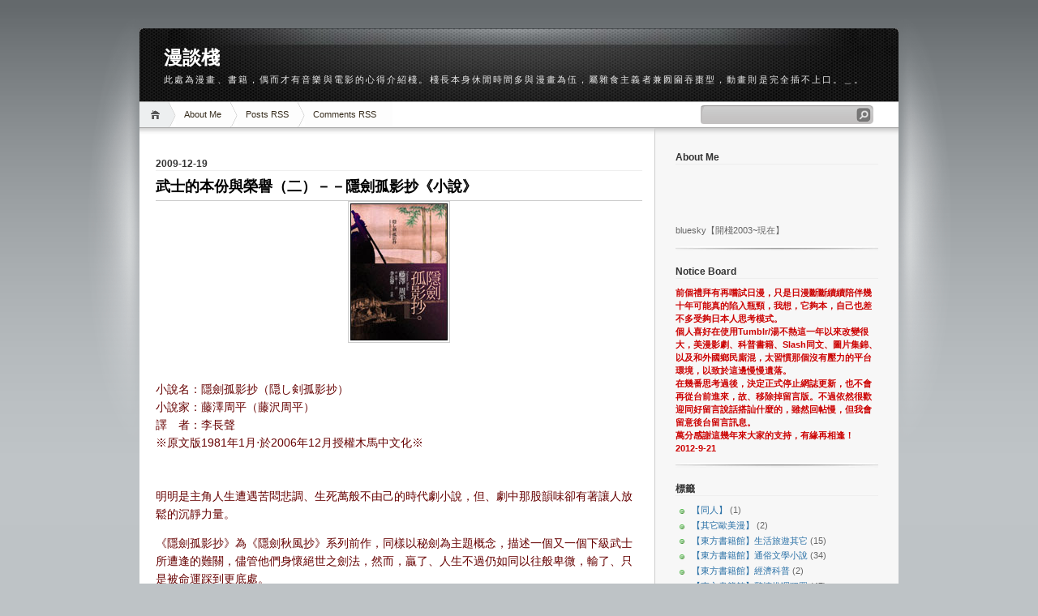

--- FILE ---
content_type: text/html; charset=UTF-8
request_url: http://blueskytalk.blogspot.com/2009/12/blog-post_5732.html
body_size: 18433
content:
<!DOCTYPE html>
<html dir='ltr' xmlns='http://www.w3.org/1999/xhtml' xmlns:b='http://www.google.com/2005/gml/b' xmlns:data='http://www.google.com/2005/gml/data' xmlns:expr='http://www.google.com/2005/gml/expr'>
<head>
<link href='https://www.blogger.com/static/v1/widgets/2944754296-widget_css_bundle.css' rel='stylesheet' type='text/css'/>
<script type='text/Javascript'>
function hidePost(postUrl)
{
var label=document.getElementById("fullpost");
if(label!=null){
eA = document.createElement("a");
eA.setAttribute("href",postUrl);
eA.setAttribute("title","詳閱全文");
eA.appendChild(document.createTextNode("詳閱全文"));
eB = document.createElement("p");
eB.setAttribute("id","read-more");
eB.appendChild(eA);
label.parentNode.appendChild(eB);
label.parentNode.removeChild(label);}
}
</script>
<meta content='text/html; charset=UTF-8' http-equiv='Content-Type'/>
<meta content='blogger' name='generator'/>
<link href='http://blueskytalk.blogspot.com/favicon.ico' rel='icon' type='image/x-icon'/>
<link href='http://blueskytalk.blogspot.com/2009/12/blog-post_5732.html' rel='canonical'/>
<link rel="alternate" type="application/atom+xml" title="漫談棧 - Atom" href="http://blueskytalk.blogspot.com/feeds/posts/default" />
<link rel="alternate" type="application/rss+xml" title="漫談棧 - RSS" href="http://blueskytalk.blogspot.com/feeds/posts/default?alt=rss" />
<link rel="service.post" type="application/atom+xml" title="漫談棧 - Atom" href="https://www.blogger.com/feeds/4918603909701579125/posts/default" />

<link rel="alternate" type="application/atom+xml" title="漫談棧 - Atom" href="http://blueskytalk.blogspot.com/feeds/6204611206512535852/comments/default" />
<!--Can't find substitution for tag [blog.ieCssRetrofitLinks]-->
<link href='https://blogger.googleusercontent.com/img/b/R29vZ2xl/AVvXsEh3HwhjvBeAN_jwC6bvy9hY5xvupkXb9aaDe4i8xlhIauphf5UVxlnPqAFb2pvcJQ_J6yNRkZxRpdKG_DErcaCUSNhbdGrmwvz7gIttOY-yDICGLP9YzBhXojfieNnII_lvR60yPI5Sl5Oq/s200/%E9%9A%B1%E5%8A%8D%E5%AD%A4%E5%BD%B1%E6%8A%84.jpg' rel='image_src'/>
<meta content='http://blueskytalk.blogspot.com/2009/12/blog-post_5732.html' property='og:url'/>
<meta content='武士的本份與榮譽（二）－－隱劍孤影抄《小說》' property='og:title'/>
<meta content='小說名：隱劍孤影抄（隠し剣孤影抄） 小說家：藤澤周平（藤沢周平） 譯　者：李長聲 ※原文版1981年1月‧於2006年12月授權木馬中文化※ 明明是主角人生遭遇苦悶悲調、生死萬般不由己的時代劇小說，但、劇中那股韻味卻有著讓人放鬆的沉靜力量。 《隱劍孤影抄》為《隱劍秋風抄》系列前作...' property='og:description'/>
<meta content='https://blogger.googleusercontent.com/img/b/R29vZ2xl/AVvXsEh3HwhjvBeAN_jwC6bvy9hY5xvupkXb9aaDe4i8xlhIauphf5UVxlnPqAFb2pvcJQ_J6yNRkZxRpdKG_DErcaCUSNhbdGrmwvz7gIttOY-yDICGLP9YzBhXojfieNnII_lvR60yPI5Sl5Oq/w1200-h630-p-k-no-nu/%E9%9A%B1%E5%8A%8D%E5%AD%A4%E5%BD%B1%E6%8A%84.jpg' property='og:image'/>
<title>漫談棧: 武士的本份與榮譽&#65288;二&#65289;&#65293;&#65293;隱劍孤影抄&#12298;小說&#12299;</title>
<style id='page-skin-1' type='text/css'><!--
/*
-----------------------------------------------
Blogger Template Style
Name:     iNove
Author:   Klodian
URL:      www.deluxetemplates.net
Date:     June 2009
----------------------------------------------- */
#navbar-iframe {
display: none !important;
}
/* Variable definitions
====================
<Variable name="bgcolor" description="Page Background Color"
type="color" default="#fff">
<Variable name="textcolor" description="Text Color"
type="color" default="#333">
<Variable name="linkcolor" description="Link Color"
type="color" default="#58a">
<Variable name="pagetitlecolor" description="Blog Title Color"
type="color" default="#666">
<Variable name="descriptioncolor" description="Blog Description Color"
type="color" default="#999">
<Variable name="titlecolor" description="Post Title Color"
type="color" default="#c60">
<Variable name="bordercolor" description="Border Color"
type="color" default="#ccc">
<Variable name="sidebarcolor" description="Sidebar Title Color"
type="color" default="#999">
<Variable name="sidebartextcolor" description="Sidebar Text Color"
type="color" default="#666">
<Variable name="visitedlinkcolor" description="Visited Link Color"
type="color" default="#999">
<Variable name="bodyfont" description="Text Font"
type="font" default="normal normal 100% Georgia, Serif">
<Variable name="headerfont" description="Sidebar Title Font"
type="font"
default="normal normal 78% 'Trebuchet MS',Trebuchet,Arial,Verdana,Sans-serif">
<Variable name="pagetitlefont" description="Blog Title Font"
type="font"
default="normal normal 200% Georgia, Serif">
<Variable name="descriptionfont" description="Blog Description Font"
type="font"
default="normal normal 78% 'Trebuchet MS', Trebuchet, Arial, Verdana, Sans-serif">
<Variable name="postfooterfont" description="Post Footer Font"
type="font"
default="normal normal 78% 'Trebuchet MS', Trebuchet, Arial, Verdana, Sans-serif">
<Variable name="startSide" description="Side where text starts in blog language"
type="automatic" default="left">
<Variable name="endSide" description="Side where text ends in blog language"
type="automatic" default="right">
*/
/* Use this with templates/template-twocol.html */
body {
background:#BEC3C6 url(https://blogger.googleusercontent.com/img/b/R29vZ2xl/AVvXsEho2XdxgQXYryXwWyqRH6Ji1SsetYVYDB0TdV0vrjEJQZPry0Q06mjS4UEsomLf2KWrzcEETyPlv3_iApkJAfX9p73ufKgwLN6AMJ9Fs9GEGzGADs592b0sFkzlCdyaRoh83R6bg_4jt-3L/s1600/bg.jpg) repeat-x scroll 0 0;
color:#333333;
font-family:Georgia Serif;
font-size:small;
font-size-adjust:none;
font-stretch:normal;
font-style:normal;
font-variant:normal;
font-weight:normal;
line-height:normal;
margin:0;
text-align:center;
}
a:link {
color:#2970A6;
text-decoration:none;
}
a:visited {
color:#2970A6;
text-decoration:none;
}
a:hover {
color:#5588AA;
text-decoration:underline;
}
a img {
border-width:0;
}
#header-wrapper {
background:transparent url(https://blogger.googleusercontent.com/img/b/R29vZ2xl/AVvXsEjRsTrreQC-pLRFb0fkIY-OAflOTJnEf8lBJFFBuJbA9wQQvdSjpcejyIjUEdN2HmMJGkDEbqFzVzxq6-DyHv5u162HK_A5CnDMecnNcOsI8yeKKB3ecV6bpMOVQz9pg01dOJkkBsap5_4h/s1600/header.jpg) no-repeat scroll 0 0;
border-bottom:1px solid #A6A6A6;
height:90px;
margin-bottom:-13px;
width:936px;
}
#header-inner {
background-position:center center;
margin-left:auto;
margin-right:auto;
}
#header {
color:#FFFFFF;
margin:5px;
text-align:left;
}
#header h1 {
font-family:Trajan pro;
font-size:180%;
font-size-adjust:none;
font-stretch:normal;
font-style:normal;
font-variant:normal;
font-weight:bold;
letter-spacing:0;
line-height:normal;
margin:5px 5px 0;
padding:20px 20px 0;
text-transform:none;
}
#header a {
color:#ffffff;
text-decoration:none;
}
#header a:hover {
color:#ffffff;
}
#header .description {
color:#EEEEEE;
font-family:arial;
font-size:10.5px;
font-size-adjust:none;
font-stretch:normal;
font-style:normal;
font-variant:normal;
font-weight:normal;
letter-spacing:0.2em;
line-height:normal;
margin:0 5px 5px;
max-width:920px;
padding:5px 20px 50px;
text-transform:none;
}
#header img {
margin-left:auto;
margin-right:auto;
}
#outer-wrapper {
font-family:Arial;
font-size:100%;
font-size-adjust:none;
font-stretch:normal;
font-style:normal;
font-variant:normal;
font-weight:normal;
line-height:normal;
margin:0 auto;
padding:10px;
text-align:left;
width:936px;
}
#main-wrapper {
background:#FFFFFF url(https://blogger.googleusercontent.com/img/b/R29vZ2xl/AVvXsEglk06aDrLN3wamoiX6UrohKNxxxi7Aoanxz9Ne1hiHa7kBq1hPyP_2bzScPRytOxnLk58FyAymBuBtexMq8mQLNVMf2uJf0Npxu39-BTQljvd_CsULhyphenhyphenL_Slr8lTN7iSjn5TZEEmcKVvB_/s1600/main_shadow.gif) repeat-x scroll center top;
float:left;
overflow:hidden;
padding:18px 15px 15px 20px;
width:600px;
}
#sidebar-wrapper {
background:#F7F7F7 url(https://blogger.googleusercontent.com/img/b/R29vZ2xl/AVvXsEgEOxzcrSTu_CC18CB33RPo17b3WYi082zjmpHblWa4NTG-mS5d_6nlqy0BCuxqnmPd6QbbDvrp5PLIw3XCnOa2Wj8Dh9UeOsCaeul7t9-F38ILszN5fg-r2dbnShsyyMqxtx37Agsit313/s1600/sidebar_shadow.gif) repeat-x scroll center top;
float:right;
overflow:hidden;
padding-left:25px;
padding-right:25px;
width:250px;
padding-top:10px;
}
h2 {
border-bottom:1px solid #EEEEEE;
color:#333333;
font-family:arial;
font-size:12px;
font-size-adjust:none;
font-stretch:normal;
font-style:normal;
font-variant:normal;
font-weight:bold;
line-height:1.4em;
margin:1.5em 0 0.75em;
text-transform:none;
}
h2.date-header {
margin:1.5em 0 0.5em;
}
.post {
margin:0.5em 0 1.5em;
padding-bottom:1.5em;
}
.post h3 {
border-bottom:1px solid #CCCCCC;
color:#000000;
font-family:verdana;
font-size:18px;
font-weight:bold;
line-height:1.4em;
margin:0.25em 0 0;
padding:0 0 4px;
}
.post h3 a, .post h3 a:visited, .post h3 strong {
color:#000000;
display:block;
font-weight:bold;
text-decoration:none;
}
.post h3 strong, .post h3 a:hover {
color:#333333;
}
.post-body {
font-size:14px;
line-height:1.6em;
margin:0 0 0.75em;
}
.post-body blockquote {
line-height:1.3em;
}
.post-footer {
color:#999999;
font-family:'Trebuchet MS',Trebuchet,Arial,Verdana,Sans-serif;
font-size:10px;
font-size-adjust:none;
font-stretch:normal;
font-style:normal;
font-variant:normal;
font-weight:normal;
line-height:1.4em;
margin:0.75em 0;
text-transform:uppercase;
}
.comment-link {
}
.post img {
border:1px solid #CCCCCC;
padding:2px;
}
.post blockquote {
margin:1em 20px;
}
.post blockquote p {
margin:0.75em 0;
}
.comment-author {
}
#comments h4 {
color:#666666;
font-weight:bold;
letter-spacing:0.2em;
line-height:1.4em;
margin:1em 0;
text-transform:none;
}
#comments-block {
line-height:1.6em;
margin:1em 0 1.5em;
}
#comments-block .comment-author {
background:#EEEEEE none repeat scroll 0 0;
border:1px solid #EEEEEE;
font-size:15px;
font-weight:bold;
margin-right:20px;
padding:5px;
}
#comments .blogger-comment-icon, .blogger-comment-icon {
background:#EEEEEE none repeat scroll 0 0;
border-color:#CCCCCC #CCCCCC #EEEEEE;
border-style:solid;
border-width:2px 1px 1px;
line-height:16px;
padding:5px;
}
#comments-block .comment-body {
border-left:1px solid #EEEEEE;
border-right:1px solid #EEEEEE;
margin-left:0;
margin-right:20px;
padding:7px;
}
#comments-block .comment-footer {
border-bottom:1px solid #EEEEEE;
border-left:1px solid #EEEEEE;
border-right:1px solid #EEEEEE;
font-size:11px;
line-height:1.4em;
margin:-0.25em 20px 2em 0;
padding:5px;
text-transform:none;
}
#comments-block .comment-body p {
margin:0 0 0.75em;
}
.comment {
margin-bottom: 5px;
color: #4c2600;
line-height: 1.5em;
background-color: #e3d9aa;
border: 1px;
border: #191919;
padding:5px;
}
.deleted-comment {
color:gray;
font-style:italic;
}
#blog-pager-newer-link {
float:left;
}
#blog-pager-older-link {
float:right;
}
#blog-pager {
text-align:center;
}
.feed-links {
clear:both;
line-height:2.5em;
}
.sidebar {
color:#666666;
font-size:11px;
line-height:1.5em;
}
.sidebar ul {
list-style-image:none;
list-style-position:outside;
list-style-type:none;
margin:0;
padding:0;
}
.sidebar li {
background:transparent url(https://blogger.googleusercontent.com/img/b/R29vZ2xl/AVvXsEiqhCQ4pQ5iUDffmR1p0A9PQYRsGAUdVfaRqC1bDTqJkPopvgfbGMJDKr0NqvzSMuCWQojzdj2ZolojRlujGpnWHf71hyphenhyphen0jbURuqHhHazd4ft8FFc41J9tNpYZnB1A392MYzqvUzSQm4KEn/s1600/poin.png) no-repeat scroll 0 1px;
line-height:1.5em;
margin:0;
padding:0 0 0.25em 20px;
}
.sidebar .widget, .main .widget {
background:transparent url(https://blogger.googleusercontent.com/img/b/R29vZ2xl/AVvXsEghPTjejaQ4RxLVz2HRWgX2bCMgDEXxR4npMUZqu195c51jiWBj3QUyenkB3dtJtDOUMoKcRgiQwjxrAFMJ4XVxSPXWNkFdOPwHdZIpP1pnwfLYV3u_Ww_hCmlqUuMnEkf9VdsnxyUSayQ5/s1600/widgetsep.png) no-repeat scroll center bottom;
margin:0 0 1.5em;
padding:0 0 1.5em;
}
.main .Blog {
border-bottom-width:0;
}
.profile-img {
border:1px solid #CCCCCC;
float:left;
margin:0 5px 5px 0;
padding:4px;
}
.profile-data {
color:#999999;
font-family:'Trebuchet MS',Trebuchet,Arial,Verdana,Sans-serif;
font-size:78%;
font-size-adjust:none;
font-stretch:normal;
font-style:normal;
font-variant:normal;
font-weight:bold;
letter-spacing:0.1em;
line-height:1.6em;
margin:0;
text-transform:uppercase;
}
.profile-datablock {
margin:0.5em 0;
}
.profile-textblock {
line-height:1.6em;
margin:0.5em 0;
}
.profile-link {
font-family:'Trebuchet MS',Trebuchet,Arial,Verdana,Sans-serif;
font-size:78%;
font-size-adjust:none;
font-stretch:normal;
font-style:normal;
font-variant:normal;
font-weight:normal;
letter-spacing:0.1em;
line-height:normal;
text-transform:uppercase;
}
#footer {
background:transparent url(https://blogger.googleusercontent.com/img/b/R29vZ2xl/AVvXsEg7He4jOqeD5QlsJQYDIC26Fy1hn63fFYYGzSZaAkl516DYky4qIic5sF4PfAeeZDZQky_fcTz3Go5ffD2MxC46KgAJJf3xrKq1OsJx8h5YAH-Tn8WroQMd7Q1OSuSmekRKS06khno7UEoZ/s1600/footer.jpg) no-repeat scroll 0 0;
border-top:1px solid #CCCCCC;
display:block;
font-size:11px;
height:88px;
line-height:145%;
width:100%;
}
#footer a {
color:#2A2A2A;
}
#copyright {
margin-left:20px;
margin-top:12px;
}
#themeinfo {
margin-left:20px;
}
a#powered {
background:transparent url() no-repeat scroll 0 0;
display:block;
float:left;
height:57px;
margin:0 10px 0 5px;
text-indent:-999em;
width:92px;
}
a#gotop {
background:transparent url() no-repeat scroll 0 -200px;
display:block;
float:right;
height:16px;
line-height:18px;
margin:5px 15px 0 0 !important;
padding-left:16px;
text-decoration:none;
}
#wrap {
background:transparent url(https://blogger.googleusercontent.com/img/b/R29vZ2xl/AVvXsEg_8Cf4kfgxOFnXpBcmnazCse65L_kM8kRwtd8BMs8w638qDwB54tIJP1E0EzWVJ2GmsgAvaJN9WI8FY4zBugz7q69Ua68ERbtd-D616NE6QbBqA4xbc8E4I1Ic0VA9xFa0T9r6YF9A1wlj/s1600/light.gif) no-repeat scroll center top;
padding:20px 0;
}
#navigation {
background:#FFFFFF none repeat scroll 0 0;
border-bottom:1px solid #A6A6A6;
height:31px;
}
#menus li {
display:inline;
list-style-image:none;
list-style-position:outside;
list-style-type:none;
}
#menus li a {
background:transparent url(https://blogger.googleusercontent.com/img/b/R29vZ2xl/AVvXsEhVdZ_HV1ejwhR19jnuLFQNVfZ6OsHuMO5EDNtxyOz3fmY_aMmhwx16nK1-8lywgqC3ZVp5aBQMlImiw1ZiW81wAwF82WxbGIKr2ah1m05ClzgAu0wwqG7xCN0T1izw9J2A2cm7XAJ2fmb7/s1600/menu.gif) no-repeat scroll 0 0;
color:#382E1F;
display:block;
float:left;
font-size:11px;
height:31px;
line-height:31px;
margin-left:-10px;
padding:0 20px;
text-decoration:none;
z-index:1;
}
#menus li a:hover, #menus li a.current {
background-position:0 -31px;
}
#menus li.current_page_item a, #menus li.current-cat a {
background-position:0 -62px;
}
#menus li a.home {
background-position:0 -93px;
margin-left:0;
padding:0;
text-indent:-999em;
width:45px;
}
#menus li a.home:hover {
background-position:0 -124px;
}
#menus li.current_page_item a.home {
background-position:0 -155px;
margin-left:-40px;
}
#menus li a.lastmenu:hover {
background-position:0 0;
cursor:default;
}
#searchbox {
background:transparent url(https://blogger.googleusercontent.com/img/b/R29vZ2xl/AVvXsEgxsNSNRyHcbcNgDXhHkZUVzB949Rmp1NVB26PDRi5Nh7UhqG8HYo32a9r7myIN0GqlUpfU8YgsgdUzUz4Ue7Y_JtGV84PZA6HB6kmL9ej0n0D_QowgCNFu_Kz0pg1vNoXZJmPefKvfceVh/s1600/searchbox.gif) no-repeat scroll 0 0;
display:block;
float:right;
height:23px;
margin-right:10px !important;
margin-top:4px;
padding:2px;
width:230px;
}
#searchbox .textfield {
background:transparent none repeat scroll 0 0;
border:0 none;
float:left;
margin-right:2px;
padding-left:2px;
width:185px;
}
#searchbox .button {
background:transparent none repeat scroll 0 0;
border:0 none;
cursor:pointer;
float:left;
height:18px;
margin-top:1px;
width:18px;
}
#searchbox .searchtip {
color:#999999;
}
#content-wrapper {
background:#FFFFFF url(https://blogger.googleusercontent.com/img/b/R29vZ2xl/AVvXsEjxnzYoMtc-_MX1vtq6ZSP8pznqhtENXL0Urb6uM7D44FEEoTv7KGZ__BXZJasrT5ivL6BST9PsT-idzqfoneGT1XyC_qChw9EtTErTp_NzLd8ZbWwBYDp5Iv3tAF4sZzn1Fi4W9iyQSlL6/s1600/sidesep.gif) repeat-y scroll right center;
min-height:400px;
}
#scrolling2 {
overflow: auto; height: 200px; width: 100%;
background-color: #ffffff; border:0.5px solid #B4AF98;
margin-bottom: 20px; padding:1px; font-size: 11px;
color: #666666; text-align: left;
}

--></style>
<link href='https://www.blogger.com/dyn-css/authorization.css?targetBlogID=4918603909701579125&amp;zx=2fe36625-2921-4ad9-a27b-e1b089ed3731' media='none' onload='if(media!=&#39;all&#39;)media=&#39;all&#39;' rel='stylesheet'/><noscript><link href='https://www.blogger.com/dyn-css/authorization.css?targetBlogID=4918603909701579125&amp;zx=2fe36625-2921-4ad9-a27b-e1b089ed3731' rel='stylesheet'/></noscript>
<meta name='google-adsense-platform-account' content='ca-host-pub-1556223355139109'/>
<meta name='google-adsense-platform-domain' content='blogspot.com'/>

</head>
<body>
<div class='navbar section' id='navbar'><div class='widget Navbar' data-version='1' id='Navbar1'><script type="text/javascript">
    function setAttributeOnload(object, attribute, val) {
      if(window.addEventListener) {
        window.addEventListener('load',
          function(){ object[attribute] = val; }, false);
      } else {
        window.attachEvent('onload', function(){ object[attribute] = val; });
      }
    }
  </script>
<div id="navbar-iframe-container"></div>
<script type="text/javascript" src="https://apis.google.com/js/platform.js"></script>
<script type="text/javascript">
      gapi.load("gapi.iframes:gapi.iframes.style.bubble", function() {
        if (gapi.iframes && gapi.iframes.getContext) {
          gapi.iframes.getContext().openChild({
              url: 'https://www.blogger.com/navbar/4918603909701579125?po\x3d6204611206512535852\x26origin\x3dhttp://blueskytalk.blogspot.com',
              where: document.getElementById("navbar-iframe-container"),
              id: "navbar-iframe"
          });
        }
      });
    </script><script type="text/javascript">
(function() {
var script = document.createElement('script');
script.type = 'text/javascript';
script.src = '//pagead2.googlesyndication.com/pagead/js/google_top_exp.js';
var head = document.getElementsByTagName('head')[0];
if (head) {
head.appendChild(script);
}})();
</script>
</div></div>
<div id='wrap'>
<div id='outer-wrapper'><div id='wrap2'>
<!-- skip links for text browsers -->
<span id='skiplinks' style='display:none;'>
<a href='#main'>skip to main </a> |
      <a href='#sidebar'>skip to sidebar</a>
</span>
<div id='header-wrapper'>
<div class='header section' id='header'><div class='widget Header' data-version='1' id='Header1'>
<div id='header-inner'>
<div class='titlewrapper'>
<h1 class='title'>
<a href='http://blueskytalk.blogspot.com/'>
漫談棧
</a>
</h1>
</div>
<div class='descriptionwrapper'>
<p class='description'><span>此處為漫畫&#12289;書籍&#65292;偶而才有音樂與電影的心得介紹棧&#12290;棧長本身休閒時間多與漫畫為伍&#65292;屬雜食主義者兼囫圇吞棗型&#65292;動畫則是完全插不上口&#12290;&#65343;&#12290;</span></p>
</div>
</div>
</div></div>
</div>
<!-- navigation START -->
<div id='navigation'>
<!-- menus START -->
<ul id='menus'>
<li class='current_page_item'><a Title='Home' class='home' href='http://blueskytalk.blogspot.com/' title='Home'>Home</a></li>
<li class='page_item page-item-2'><a href='http://www.blogger.com/profile/18103629509126528961' title='About Me'>About Me</a></li>
<li class='page_item page-item-2'><a href='http://blueskytalk.blogspot.com/feeds/posts/default'>Posts RSS</a></li>
<li class='page_item page-item-2'><a href='http://blueskytalk.blogspot.com/feeds/comments/default'>Comments RSS</a></li>
<li class='page_item page-item-2'></li>
</ul>
<!-- menus END -->
<!-- searchbox START -->
<div id='searchbox'>
<form action='search/' method='get'>
<div class='content'>
<input class='textfield' name='q' size='24' type='text' value=''/>
<input class='button' type='submit' value=''/>
</div>
</form>
</div></div>
<div id='content-wrapper'>
<div id='crosscol-wrapper' style='text-align:center'>
<div class='crosscol no-items section' id='crosscol'></div>
</div>
<div id='main-wrapper'>
<div class='main section' id='main'><div class='widget Blog' data-version='1' id='Blog1'>
<div class='blog-posts hfeed'>

          <div class="date-outer">
        
<h2 class='date-header'><span>2009-12-19</span></h2>

          <div class="date-posts">
        
<div class='post-outer'>
<div class='post hentry' itemscope='itemscope' itemtype='http://schema.org/BlogPosting'>
<a name='6204611206512535852'></a>
<h3 class='post-title entry-title' itemprop='name'>
武士的本份與榮譽&#65288;二&#65289;&#65293;&#65293;隱劍孤影抄&#12298;小說&#12299;
</h3>
<div class='post-header'>
<div class='post-header-line-1'></div>
</div>
<div class='post-body entry-content' id='post-body-6204611206512535852' itemprop='description articleBody'>
<a href="https://blogger.googleusercontent.com/img/b/R29vZ2xl/AVvXsEh3HwhjvBeAN_jwC6bvy9hY5xvupkXb9aaDe4i8xlhIauphf5UVxlnPqAFb2pvcJQ_J6yNRkZxRpdKG_DErcaCUSNhbdGrmwvz7gIttOY-yDICGLP9YzBhXojfieNnII_lvR60yPI5Sl5Oq/s1600-h/%E9%9A%B1%E5%8A%8D%E5%AD%A4%E5%BD%B1%E6%8A%84.jpg" onblur="try {parent.deselectBloggerImageGracefully();} catch(e) {}" style="color: rgb(102, 0, 0);"><img alt="" border="0" id="BLOGGER_PHOTO_ID_5416636100865813026" src="https://blogger.googleusercontent.com/img/b/R29vZ2xl/AVvXsEh3HwhjvBeAN_jwC6bvy9hY5xvupkXb9aaDe4i8xlhIauphf5UVxlnPqAFb2pvcJQ_J6yNRkZxRpdKG_DErcaCUSNhbdGrmwvz7gIttOY-yDICGLP9YzBhXojfieNnII_lvR60yPI5Sl5Oq/s200/%E9%9A%B1%E5%8A%8D%E5%AD%A4%E5%BD%B1%E6%8A%84.jpg" style="margin: 0px auto 10px; display: block; text-align: center; cursor: pointer; width: 120px; height: 169px;" /></a><br /><p style="color: rgb(102, 0, 0);">小說名&#65306;隱劍孤影抄&#65288;隠し剣孤影抄&#65289;<br />小說家&#65306;藤澤周平&#65288;藤沢周平&#65289;<br />譯&#12288;者&#65306;李長聲<br />&#8251;原文版1981年1月&#8231;於2006年12月授權木馬中文化&#8251;<br /><br /><br />明明是主角人生遭遇苦悶悲調&#12289;生死萬般不由己的時代劇小說&#65292;但&#12289;劇中那股韻味卻有著讓人放鬆的沉靜力量&#12290;</p><span style="color: rgb(102, 0, 0);" id="fullpost">&#12298;隱劍孤影抄&#12299;為&#12298;隱劍秋風抄&#12299;系列前作&#65292;同樣以秘劍為主題概念&#65292;描述一個又一個下級武士所遭逢的難關&#65292;儘管他們身懷絕世之劍法&#65292;然而&#65292;贏了&#12289;人生不過仍如同以往般卑微&#65292;輸了&#12289;只是被命運踩到更底處&#12290;<br /><br />每回漫遊在藤澤周平的江戶時代劇中&#65292;翻看到後來&#65292;心總是隱隱作痛&#65292;絕世武功在華人武俠中是揚名立萬的跳板利器&#65292;但對於江戶下級武士&#65292;秘劍只是微小發光&#12289;一閃即逝的花火罷了&#65292;它僅僅為草芥人生裡頭一個短暫的反抗過程&#65292;最終還是無法擺脫人事包袱與自身困境&#12290;<br /><br />人生無可回溯&#65292;生命無常彷若夢境&#65292;企盼災厄一一瓦解&#65292;只是往往事與願違&#65292;在那樣的時代裡&#65292;命運不僅無法自我掌握&#65292;甚至隨時會被上級犧牲&#12289;被同儕陷害&#65292;而死非其所&#65307;對下級武士而言&#65292;所謂的幸福&#65292;或許是平靜無波地走完規律人生&#12289;守住份際&#12289;保有榮譽&#65292;即使如此的日子是再清苦不過的了&#12290;<br /><br /><span style="color: rgb(0, 0, 153);">&#12304;邪劍龍尾&#12305;為了自家武館的興盛&#65292;赤澤到處尋找教頭比武&#65292;這回他找上了檜山家&#65292;只是絃之助身為藩士&#65292;真正的武館教頭父親又臥病不起而拒絕了對方的比試要求&#65292;誰知赤澤設了局&#65292;絃之助不得不赴此場以命相搏的死亡邀約&#8230;&#8230;</span><br /><br /><span style="color: rgb(102, 51, 51);">&#12304;怯劍松風&#12305;原以為嫁得了劍豪&#65292;誰知對方只是個性怯懦的男子&#65292;隨著時間的流逝&#65292;滿江益發瞧不起無所作為的丈夫&#65292;直到藩府下達一件委託指令&#12290;</span><br /><br /><span style="color: rgb(0, 102, 0);">&#12304;黑劍虎眼&#12305;因為父親直言不諱的諌言&#12289;招來了殺生之禍&#65292;刺客使出的正是虎眼劍法&#65292;不甘心父親遭到殺害的達之助因而懷疑起未來妹夫&#12290;</span><br /><br /><span style="color: rgb(51, 51, 0);">&#12304;必死劍鳥刺&#12305;女人干政&#12289;導致藩綱大亂&#65292;三左衛門因此出手解決禍害&#65292;原以為需切腹謝罪&#65292;卻僅被申戒&#12289;閉門思過而已&#65292;誰知死期不過延後&#8230;&#8230;</span><br /><br /><span style="color: rgb(51, 102, 102);">&#12304;隱劍鬼爪&#12305;同門相爭在於誤解&#65292;但這份誤解卻因條規限制&#65292;無法向對方澄清&#65292;造成師兄弟日後的對決&#12290;</span><br /><br /><span style="color: rgb(102, 51, 102);">&#12304;雌劍細波&#12305;姊姊是美人兒&#65292;原以為妹妹也是如此&#65292;而迫不及待訂下婚約&#65292;誰知對方長相平凡&#65292;膚淺的淺見因此嫌棄並冷落起髮妻&#65292;關係降到冰點的兩人則因上級交代的一件任務而有破冰跡象&#12290;</span><br /><br /><span style="color: rgb(102, 51, 0);">&#12304;元運劍刈蘆&#12305;兄長過世後&#65292;他與嫂子便開始苟合&#65292;對於武家來說&#65292;接手照顧手足之妻本是常態行為&#65292;奈何他已有婚約在身&#65292;只是縱然知曉應儘早將嫂子送回娘家&#65292;早已身陷愛河的兩人無法自拔&#65292;悲劇因此而生&#8230;&#8230;</span><br /><br /><span style="color: rgb(51, 0, 153);">&#12304;宿命劍鬼斧&#12305;從年輕到年老&#65292;十太夫與伊部兩人彼此相互較勁幾十年&#65292;下一代因錯陽差地捲入糾纏不斷的惡運中&#65292;直到家破人亡&#8230;&#8230;</span><br /><br />在&#12298;隱劍孤影抄&#12299;的八則短篇小說裡&#65292;喜劇收場者&#65292;武士回歸至以往常態作息&#65292;悲劇收場者&#65292;主角無故賠上一命&#12289;成了劍下寃魂&#12290;嗯&#65292;看來看去&#65292;我還是偏好藤澤周平喜劇收場的小說&#65292;有著喜樂長駐心田的真切感動&#12290;接著來看&#12298;黃昏清兵衛&#12299;&#65281;</span>
<div style='clear: both;'></div>
</div>
<div class='post-footer'>
<div class='post-footer-line post-footer-line-1'><span class='post-author vcard'>
張貼者&#65306;
<span class='fn'>
<a href='https://www.blogger.com/profile/18103629509126528961' itemprop='author' rel='author' title='author profile'>
bluesky
</a>
</span>
</span>
<span class='post-timestamp'>
於
<a class='timestamp-link' href='http://blueskytalk.blogspot.com/2009/12/blog-post_5732.html' itemprop='url' rel='bookmark' title='permanent link'><abbr class='published' itemprop='datePublished' title='2009-12-19T01:53:00+08:00'>凌晨1:53</abbr></a>
</span>
<span class='post-comment-link'>
</span>
<span class='post-labels'>
標籤&#65306;
<a href='http://blueskytalk.blogspot.com/search/label/%E3%80%90%E6%9D%B1%E6%96%B9%E6%9B%B8%E7%B1%8D%E9%A4%A8%E3%80%91%E9%80%9A%E4%BF%97%E6%96%87%E5%AD%B8%E5%B0%8F%E8%AA%AA' rel='tag'>&#12304;東方書籍館&#12305;通俗文學小說</a>
</span>
<span class='post-icons'>
<span class='item-control blog-admin pid-617591593'>
<a href='https://www.blogger.com/post-edit.g?blogID=4918603909701579125&postID=6204611206512535852&from=pencil' title='編輯文章'>
<img alt='' class='icon-action' height='18' src='https://resources.blogblog.com/img/icon18_edit_allbkg.gif' width='18'/>
</a>
</span>
</span>
<span class='post-backlinks post-comment-link'>
</span>
</div>
<div class='post-footer-line post-footer-line-2'></div>
<div class='post-footer-line post-footer-line-3'><span class='post-location'>
</span>
</div>
</div>
</div>
<div class='comments' id='comments'>
<a name='comments'></a>
<h4>沒有留言:</h4>
<div id='Blog1_comments-block-wrapper'>
<dl class='avatar-comment-indent' id='comments-block'>
</dl>
</div>
<p class='comment-footer'>
<a href='https://www.blogger.com/comment/fullpage/post/4918603909701579125/6204611206512535852' onclick='javascript:window.open(this.href, "bloggerPopup", "toolbar=0,location=0,statusbar=1,menubar=0,scrollbars=yes,width=640,height=500"); return false;'>張貼留言</a>
</p>
</div>
</div>

        </div></div>
      
</div>
<div class='blog-pager' id='blog-pager'>
<span id='blog-pager-newer-link'>
<a class='blog-pager-newer-link' href='http://blueskytalk.blogspot.com/2009/12/blog-post_26.html' id='Blog1_blog-pager-newer-link' title='較新的文章'>較新的文章</a>
</span>
<span id='blog-pager-older-link'>
<a class='blog-pager-older-link' href='http://blueskytalk.blogspot.com/2009/12/blog-post_2032.html' id='Blog1_blog-pager-older-link' title='較舊的文章'>較舊的文章</a>
</span>
<a class='home-link' href='http://blueskytalk.blogspot.com/'>首頁</a>
</div>
<div class='clear'></div>
<div class='post-feeds'>
<div class='feed-links'>
訂閱&#65306;
<a class='feed-link' href='http://blueskytalk.blogspot.com/feeds/6204611206512535852/comments/default' target='_blank' type='application/atom+xml'>張貼留言 (Atom)</a>
</div>
</div>
</div></div>
</div>
<div id='sidebar-wrapper'>
<div class='sidebar section' id='sidebar'><div class='widget Text' data-version='1' id='Text3'>
<h2 class='title'>About Me</h2>
<div class='widget-content'>
<img alt="" style="float: left;" src="http://blueskytalk.img.jugem.jp/20070304_194205.jpg" class="pict" height="60"/><br/><br/><br/><br/>bluesky&#12304;開棧2003~現在&#12305;
</div>
<div class='clear'></div>
</div><div class='widget Text' data-version='1' id='Text1'>
<h2 class='title'>Notice Board</h2>
<div class='widget-content'>
<span style="color: rgb(204, 0, 0); font-weight: bold;">前個禮拜有再嚐試日漫&#65292;只是日漫斷斷續續陪伴幾十年可能真的陷入瓶頸&#65292;我想&#65292;它夠本&#65292;自己也差不多受夠日本人思考模式&#12290;<br/>個人喜好在使用Tumblr/湯不熱</span><span style="color: rgb(204, 0, 0); font-weight: bold;"><span style="color: rgb(204, 0, 0); font-weight: bold;">這一年以來改變很大</span>&#65292;美漫影劇&#12289;科普書籍&#12289;Slash同文&#12289;圖片集錦&#12289;以及和外國鄉民廝混&#65292;太習慣那個沒有壓力的平台環境&#65292;以致於這邊慢慢遺落&#12290;<br/>在幾番思考過後&#65292;決定正式停止網誌更新&#65292;也不會再從台前進來&#65292;故&#12289;移除掉留言版&#12290;不過依然很歡迎同好留言說話搭訕什麼的&#65292;雖然回帖慢&#65292;但我會留意後台留言訊息&#12290;<br/>萬分感謝這幾年來大家的支持&#65292;有緣再相逢&#65281;<br/>2012-9-21<br/></span><span style="color: rgb(51, 51, 51);"></span>
</div>
<div class='clear'></div>
</div><div class='widget Label' data-version='1' id='Label1'>
<h2>標籤</h2>
<div class='widget-content list-label-widget-content'>
<ul>
<li>
<a dir='ltr' href='http://blueskytalk.blogspot.com/search/label/%E3%80%90%E5%90%8C%E4%BA%BA%E3%80%91'>&#12304;同人&#12305;</a>
<span dir='ltr'>(1)</span>
</li>
<li>
<a dir='ltr' href='http://blueskytalk.blogspot.com/search/label/%E3%80%90%E5%85%B6%E5%AE%83%E6%AD%90%E7%BE%8E%E6%BC%AB%E3%80%91'>&#12304;其它歐美漫&#12305;</a>
<span dir='ltr'>(2)</span>
</li>
<li>
<a dir='ltr' href='http://blueskytalk.blogspot.com/search/label/%E3%80%90%E6%9D%B1%E6%96%B9%E6%9B%B8%E7%B1%8D%E9%A4%A8%E3%80%91%E7%94%9F%E6%B4%BB%E6%97%85%E9%81%8A%E5%85%B6%E5%AE%83'>&#12304;東方書籍館&#12305;生活旅遊其它</a>
<span dir='ltr'>(15)</span>
</li>
<li>
<a dir='ltr' href='http://blueskytalk.blogspot.com/search/label/%E3%80%90%E6%9D%B1%E6%96%B9%E6%9B%B8%E7%B1%8D%E9%A4%A8%E3%80%91%E9%80%9A%E4%BF%97%E6%96%87%E5%AD%B8%E5%B0%8F%E8%AA%AA'>&#12304;東方書籍館&#12305;通俗文學小說</a>
<span dir='ltr'>(34)</span>
</li>
<li>
<a dir='ltr' href='http://blueskytalk.blogspot.com/search/label/%E3%80%90%E6%9D%B1%E6%96%B9%E6%9B%B8%E7%B1%8D%E9%A4%A8%E3%80%91%E7%B6%93%E6%BF%9F%E7%A7%91%E6%99%AE'>&#12304;東方書籍館&#12305;經濟科普</a>
<span dir='ltr'>(2)</span>
</li>
<li>
<a dir='ltr' href='http://blueskytalk.blogspot.com/search/label/%E3%80%90%E6%9D%B1%E6%96%B9%E6%9B%B8%E7%B1%8D%E9%A4%A8%E3%80%91%E9%A9%9A%E6%82%9A%E6%8E%A8%E7%90%86%E7%8A%AF%E7%BD%AA'>&#12304;東方書籍館&#12305;驚悚推理犯罪</a>
<span dir='ltr'>(47)</span>
</li>
<li>
<a dir='ltr' href='http://blueskytalk.blogspot.com/search/label/%E3%80%90%E9%9F%B3%E6%A8%82%E6%AB%83%E3%80%91'>&#12304;音樂櫃&#12305;</a>
<span dir='ltr'>(28)</span>
</li>
<li>
<a dir='ltr' href='http://blueskytalk.blogspot.com/search/label/%E3%80%90%E6%97%85%E9%81%8A%EF%BC%86%E5%BD%B1%E8%A6%96%E3%80%91'>&#12304;旅遊&#65286;影視&#12305;</a>
<span dir='ltr'>(9)</span>
</li>
<li>
<a dir='ltr' href='http://blueskytalk.blogspot.com/search/label/%E3%80%90%E6%BC%AB%E7%95%AB%E9%96%A3%E3%80%91%E4%BA%BA%E6%80%A7%E6%8E%A2%E8%A8%8E'>&#12304;漫畫閣&#12305;人性探討</a>
<span dir='ltr'>(21)</span>
</li>
<li>
<a dir='ltr' href='http://blueskytalk.blogspot.com/search/label/%E3%80%90%E6%BC%AB%E7%95%AB%E9%96%A3%E3%80%91%E7%94%9F%E6%B4%BB%E9%A2%A8%E6%A0%BC'>&#12304;漫畫閣&#12305;生活風格</a>
<span dir='ltr'>(90)</span>
</li>
<li>
<a dir='ltr' href='http://blueskytalk.blogspot.com/search/label/%E3%80%90%E6%BC%AB%E7%95%AB%E9%96%A3%E3%80%91%E6%AD%A6%E4%BF%A0%EF%BC%8F%E6%99%82%E4%BB%A3%E5%8A%87%EF%BC%8F%E5%8F%B2%E5%AF%A6'>&#12304;漫畫閣&#12305;武俠&#65295;時代劇&#65295;史實</a>
<span dir='ltr'>(28)</span>
</li>
<li>
<a dir='ltr' href='http://blueskytalk.blogspot.com/search/label/%E3%80%90%E6%BC%AB%E7%95%AB%E9%96%A3%E3%80%91%E7%A4%BE%E6%9C%83%E5%AF%AB%E5%AF%A6%EF%BC%8F%E9%87%91%E8%9E%8D'>&#12304;漫畫閣&#12305;社會寫實&#65295;金融</a>
<span dir='ltr'>(14)</span>
</li>
<li>
<a dir='ltr' href='http://blueskytalk.blogspot.com/search/label/%E3%80%90%E6%BC%AB%E7%95%AB%E9%96%A3%E3%80%91%E5%B9%BD%E9%BB%98%E9%80%97%E8%B6%A3'>&#12304;漫畫閣&#12305;幽默逗趣</a>
<span dir='ltr'>(19)</span>
</li>
<li>
<a dir='ltr' href='http://blueskytalk.blogspot.com/search/label/%E3%80%90%E6%BC%AB%E7%95%AB%E9%96%A3%E3%80%91%E7%A7%91%E5%B9%BB%EF%BC%8F%E8%BF%91%E6%9C%AA%E4%BE%86'>&#12304;漫畫閣&#12305;科幻&#65295;近未來</a>
<span dir='ltr'>(33)</span>
</li>
<li>
<a dir='ltr' href='http://blueskytalk.blogspot.com/search/label/%E3%80%90%E6%BC%AB%E7%95%AB%E9%96%A3%E3%80%91%E9%AC%A5%E6%99%BA%EF%BC%8F%E5%8F%B8%E6%B3%95%EF%BC%8F%E6%8E%A8%E7%90%86'>&#12304;漫畫閣&#12305;鬥智&#65295;司法&#65295;推理</a>
<span dir='ltr'>(70)</span>
</li>
<li>
<a dir='ltr' href='http://blueskytalk.blogspot.com/search/label/%E3%80%90%E6%BC%AB%E7%95%AB%E9%96%A3%E3%80%91%E5%8B%95%E4%BD%9C%EF%BC%8F%E5%86%92%E9%9A%AA'>&#12304;漫畫閣&#12305;動作&#65295;冒險</a>
<span dir='ltr'>(33)</span>
</li>
<li>
<a dir='ltr' href='http://blueskytalk.blogspot.com/search/label/%E3%80%90%E6%BC%AB%E7%95%AB%E9%96%A3%E3%80%91%E9%81%8B%E5%8B%95%EF%BC%8F%E6%A0%BC%E9%AC%A5'>&#12304;漫畫閣&#12305;運動&#65295;格鬥</a>
<span dir='ltr'>(18)</span>
</li>
<li>
<a dir='ltr' href='http://blueskytalk.blogspot.com/search/label/%E3%80%90%E6%BC%AB%E7%95%AB%E9%96%A3%E3%80%91%E8%AB%87%E6%84%9F%E6%83%85'>&#12304;漫畫閣&#12305;談感情</a>
<span dir='ltr'>(56)</span>
</li>
<li>
<a dir='ltr' href='http://blueskytalk.blogspot.com/search/label/%E3%80%90%E6%BC%AB%E7%95%AB%E9%96%A3%E3%80%91%E8%81%B7%E5%A0%B4'>&#12304;漫畫閣&#12305;職場</a>
<span dir='ltr'>(26)</span>
</li>
<li>
<a dir='ltr' href='http://blueskytalk.blogspot.com/search/label/%E3%80%90%E6%BC%AB%E7%95%AB%E9%96%A3%E3%80%91%E9%86%AB%E7%99%82%EF%BC%8F%E6%96%99%E7%90%86'>&#12304;漫畫閣&#12305;醫療&#65295;料理</a>
<span dir='ltr'>(26)</span>
</li>
<li>
<a dir='ltr' href='http://blueskytalk.blogspot.com/search/label/%E3%80%90%E6%BC%AB%E7%95%AB%E9%96%A3%E3%80%91%E9%9D%88%E6%80%AA%EF%BC%8F%E5%A5%87%E5%B9%BB'>&#12304;漫畫閣&#12305;靈怪&#65295;奇幻</a>
<span dir='ltr'>(54)</span>
</li>
<li>
<a dir='ltr' href='http://blueskytalk.blogspot.com/search/label/%E3%80%90%E6%BC%AB%E7%95%AB%E9%96%A3%E3%80%91BL%E6%BC%AB'>&#12304;漫畫閣&#12305;BL漫</a>
<span dir='ltr'>(23)</span>
</li>
<li>
<a dir='ltr' href='http://blueskytalk.blogspot.com/search/label/%E3%80%90%E7%B6%9C%E5%90%88%E7%9F%AD%E8%A9%95%E3%80%91'>&#12304;綜合短評&#12305;</a>
<span dir='ltr'>(5)</span>
</li>
<li>
<a dir='ltr' href='http://blueskytalk.blogspot.com/search/label/%E3%80%90%E6%AD%90%E7%BE%8E%E6%9B%B8%E7%B1%8D%E9%A4%A8%E3%80%91%E7%94%9F%E6%B4%BB%E6%97%85%E9%81%8A%E5%85%B6%E5%AE%83'>&#12304;歐美書籍館&#12305;生活旅遊其它</a>
<span dir='ltr'>(21)</span>
</li>
<li>
<a dir='ltr' href='http://blueskytalk.blogspot.com/search/label/%E3%80%90%E6%AD%90%E7%BE%8E%E6%9B%B8%E7%B1%8D%E9%A4%A8%E3%80%91%E9%80%9A%E4%BF%97%E6%96%87%E5%AD%B8%E5%B0%8F%E8%AA%AA'>&#12304;歐美書籍館&#12305;通俗文學小說</a>
<span dir='ltr'>(28)</span>
</li>
<li>
<a dir='ltr' href='http://blueskytalk.blogspot.com/search/label/%E3%80%90%E6%AD%90%E7%BE%8E%E6%9B%B8%E7%B1%8D%E9%A4%A8%E3%80%91%E7%B6%93%E6%BF%9F%E7%A7%91%E6%99%AE'>&#12304;歐美書籍館&#12305;經濟科普</a>
<span dir='ltr'>(39)</span>
</li>
<li>
<a dir='ltr' href='http://blueskytalk.blogspot.com/search/label/%E3%80%90%E6%AD%90%E7%BE%8E%E6%9B%B8%E7%B1%8D%E9%A4%A8%E3%80%91%E9%A9%9A%E6%82%9A%E6%8E%A8%E7%90%86%E7%8A%AF%E7%BD%AA'>&#12304;歐美書籍館&#12305;驚悚推理犯罪</a>
<span dir='ltr'>(55)</span>
</li>
<li>
<a dir='ltr' href='http://blueskytalk.blogspot.com/search/label/%E3%80%90DC%20Comics%E3%80%91'>&#12304;DC Comics&#12305;</a>
<span dir='ltr'>(43)</span>
</li>
<li>
<a dir='ltr' href='http://blueskytalk.blogspot.com/search/label/%E3%80%90SPN%E3%80%91'>&#12304;SPN&#12305;</a>
<span dir='ltr'>(11)</span>
</li>
</ul>
<div class='clear'></div>
</div>
</div><div class='widget BlogArchive' data-version='1' id='BlogArchive1'>
<h2>Blog Archive</h2>
<div class='widget-content'>
<div id='ArchiveList'>
<div id='BlogArchive1_ArchiveList'>
<ul class='hierarchy'>
<li class='archivedate collapsed'>
<a class='toggle' href='javascript:void(0)'>
<span class='zippy'>

        &#9658;&#160;
      
</span>
</a>
<a class='post-count-link' href='http://blueskytalk.blogspot.com/2012/'>
2012
</a>
<span class='post-count' dir='ltr'>(16)</span>
<ul class='hierarchy'>
<li class='archivedate collapsed'>
<a class='toggle' href='javascript:void(0)'>
<span class='zippy'>

        &#9658;&#160;
      
</span>
</a>
<a class='post-count-link' href='http://blueskytalk.blogspot.com/2012/04/'>
04
</a>
<span class='post-count' dir='ltr'>(3)</span>
</li>
</ul>
<ul class='hierarchy'>
<li class='archivedate collapsed'>
<a class='toggle' href='javascript:void(0)'>
<span class='zippy'>

        &#9658;&#160;
      
</span>
</a>
<a class='post-count-link' href='http://blueskytalk.blogspot.com/2012/03/'>
03
</a>
<span class='post-count' dir='ltr'>(4)</span>
</li>
</ul>
<ul class='hierarchy'>
<li class='archivedate collapsed'>
<a class='toggle' href='javascript:void(0)'>
<span class='zippy'>

        &#9658;&#160;
      
</span>
</a>
<a class='post-count-link' href='http://blueskytalk.blogspot.com/2012/02/'>
02
</a>
<span class='post-count' dir='ltr'>(4)</span>
</li>
</ul>
<ul class='hierarchy'>
<li class='archivedate collapsed'>
<a class='toggle' href='javascript:void(0)'>
<span class='zippy'>

        &#9658;&#160;
      
</span>
</a>
<a class='post-count-link' href='http://blueskytalk.blogspot.com/2012/01/'>
01
</a>
<span class='post-count' dir='ltr'>(5)</span>
</li>
</ul>
</li>
</ul>
<ul class='hierarchy'>
<li class='archivedate collapsed'>
<a class='toggle' href='javascript:void(0)'>
<span class='zippy'>

        &#9658;&#160;
      
</span>
</a>
<a class='post-count-link' href='http://blueskytalk.blogspot.com/2011/'>
2011
</a>
<span class='post-count' dir='ltr'>(85)</span>
<ul class='hierarchy'>
<li class='archivedate collapsed'>
<a class='toggle' href='javascript:void(0)'>
<span class='zippy'>

        &#9658;&#160;
      
</span>
</a>
<a class='post-count-link' href='http://blueskytalk.blogspot.com/2011/12/'>
12
</a>
<span class='post-count' dir='ltr'>(5)</span>
</li>
</ul>
<ul class='hierarchy'>
<li class='archivedate collapsed'>
<a class='toggle' href='javascript:void(0)'>
<span class='zippy'>

        &#9658;&#160;
      
</span>
</a>
<a class='post-count-link' href='http://blueskytalk.blogspot.com/2011/11/'>
11
</a>
<span class='post-count' dir='ltr'>(5)</span>
</li>
</ul>
<ul class='hierarchy'>
<li class='archivedate collapsed'>
<a class='toggle' href='javascript:void(0)'>
<span class='zippy'>

        &#9658;&#160;
      
</span>
</a>
<a class='post-count-link' href='http://blueskytalk.blogspot.com/2011/10/'>
10
</a>
<span class='post-count' dir='ltr'>(5)</span>
</li>
</ul>
<ul class='hierarchy'>
<li class='archivedate collapsed'>
<a class='toggle' href='javascript:void(0)'>
<span class='zippy'>

        &#9658;&#160;
      
</span>
</a>
<a class='post-count-link' href='http://blueskytalk.blogspot.com/2011/09/'>
09
</a>
<span class='post-count' dir='ltr'>(8)</span>
</li>
</ul>
<ul class='hierarchy'>
<li class='archivedate collapsed'>
<a class='toggle' href='javascript:void(0)'>
<span class='zippy'>

        &#9658;&#160;
      
</span>
</a>
<a class='post-count-link' href='http://blueskytalk.blogspot.com/2011/08/'>
08
</a>
<span class='post-count' dir='ltr'>(6)</span>
</li>
</ul>
<ul class='hierarchy'>
<li class='archivedate collapsed'>
<a class='toggle' href='javascript:void(0)'>
<span class='zippy'>

        &#9658;&#160;
      
</span>
</a>
<a class='post-count-link' href='http://blueskytalk.blogspot.com/2011/07/'>
07
</a>
<span class='post-count' dir='ltr'>(7)</span>
</li>
</ul>
<ul class='hierarchy'>
<li class='archivedate collapsed'>
<a class='toggle' href='javascript:void(0)'>
<span class='zippy'>

        &#9658;&#160;
      
</span>
</a>
<a class='post-count-link' href='http://blueskytalk.blogspot.com/2011/06/'>
06
</a>
<span class='post-count' dir='ltr'>(8)</span>
</li>
</ul>
<ul class='hierarchy'>
<li class='archivedate collapsed'>
<a class='toggle' href='javascript:void(0)'>
<span class='zippy'>

        &#9658;&#160;
      
</span>
</a>
<a class='post-count-link' href='http://blueskytalk.blogspot.com/2011/05/'>
05
</a>
<span class='post-count' dir='ltr'>(9)</span>
</li>
</ul>
<ul class='hierarchy'>
<li class='archivedate collapsed'>
<a class='toggle' href='javascript:void(0)'>
<span class='zippy'>

        &#9658;&#160;
      
</span>
</a>
<a class='post-count-link' href='http://blueskytalk.blogspot.com/2011/04/'>
04
</a>
<span class='post-count' dir='ltr'>(11)</span>
</li>
</ul>
<ul class='hierarchy'>
<li class='archivedate collapsed'>
<a class='toggle' href='javascript:void(0)'>
<span class='zippy'>

        &#9658;&#160;
      
</span>
</a>
<a class='post-count-link' href='http://blueskytalk.blogspot.com/2011/03/'>
03
</a>
<span class='post-count' dir='ltr'>(6)</span>
</li>
</ul>
<ul class='hierarchy'>
<li class='archivedate collapsed'>
<a class='toggle' href='javascript:void(0)'>
<span class='zippy'>

        &#9658;&#160;
      
</span>
</a>
<a class='post-count-link' href='http://blueskytalk.blogspot.com/2011/02/'>
02
</a>
<span class='post-count' dir='ltr'>(7)</span>
</li>
</ul>
<ul class='hierarchy'>
<li class='archivedate collapsed'>
<a class='toggle' href='javascript:void(0)'>
<span class='zippy'>

        &#9658;&#160;
      
</span>
</a>
<a class='post-count-link' href='http://blueskytalk.blogspot.com/2011/01/'>
01
</a>
<span class='post-count' dir='ltr'>(8)</span>
</li>
</ul>
</li>
</ul>
<ul class='hierarchy'>
<li class='archivedate collapsed'>
<a class='toggle' href='javascript:void(0)'>
<span class='zippy'>

        &#9658;&#160;
      
</span>
</a>
<a class='post-count-link' href='http://blueskytalk.blogspot.com/2010/'>
2010
</a>
<span class='post-count' dir='ltr'>(112)</span>
<ul class='hierarchy'>
<li class='archivedate collapsed'>
<a class='toggle' href='javascript:void(0)'>
<span class='zippy'>

        &#9658;&#160;
      
</span>
</a>
<a class='post-count-link' href='http://blueskytalk.blogspot.com/2010/12/'>
12
</a>
<span class='post-count' dir='ltr'>(8)</span>
</li>
</ul>
<ul class='hierarchy'>
<li class='archivedate collapsed'>
<a class='toggle' href='javascript:void(0)'>
<span class='zippy'>

        &#9658;&#160;
      
</span>
</a>
<a class='post-count-link' href='http://blueskytalk.blogspot.com/2010/11/'>
11
</a>
<span class='post-count' dir='ltr'>(6)</span>
</li>
</ul>
<ul class='hierarchy'>
<li class='archivedate collapsed'>
<a class='toggle' href='javascript:void(0)'>
<span class='zippy'>

        &#9658;&#160;
      
</span>
</a>
<a class='post-count-link' href='http://blueskytalk.blogspot.com/2010/10/'>
10
</a>
<span class='post-count' dir='ltr'>(12)</span>
</li>
</ul>
<ul class='hierarchy'>
<li class='archivedate collapsed'>
<a class='toggle' href='javascript:void(0)'>
<span class='zippy'>

        &#9658;&#160;
      
</span>
</a>
<a class='post-count-link' href='http://blueskytalk.blogspot.com/2010/09/'>
09
</a>
<span class='post-count' dir='ltr'>(8)</span>
</li>
</ul>
<ul class='hierarchy'>
<li class='archivedate collapsed'>
<a class='toggle' href='javascript:void(0)'>
<span class='zippy'>

        &#9658;&#160;
      
</span>
</a>
<a class='post-count-link' href='http://blueskytalk.blogspot.com/2010/08/'>
08
</a>
<span class='post-count' dir='ltr'>(9)</span>
</li>
</ul>
<ul class='hierarchy'>
<li class='archivedate collapsed'>
<a class='toggle' href='javascript:void(0)'>
<span class='zippy'>

        &#9658;&#160;
      
</span>
</a>
<a class='post-count-link' href='http://blueskytalk.blogspot.com/2010/07/'>
07
</a>
<span class='post-count' dir='ltr'>(9)</span>
</li>
</ul>
<ul class='hierarchy'>
<li class='archivedate collapsed'>
<a class='toggle' href='javascript:void(0)'>
<span class='zippy'>

        &#9658;&#160;
      
</span>
</a>
<a class='post-count-link' href='http://blueskytalk.blogspot.com/2010/06/'>
06
</a>
<span class='post-count' dir='ltr'>(8)</span>
</li>
</ul>
<ul class='hierarchy'>
<li class='archivedate collapsed'>
<a class='toggle' href='javascript:void(0)'>
<span class='zippy'>

        &#9658;&#160;
      
</span>
</a>
<a class='post-count-link' href='http://blueskytalk.blogspot.com/2010/05/'>
05
</a>
<span class='post-count' dir='ltr'>(4)</span>
</li>
</ul>
<ul class='hierarchy'>
<li class='archivedate collapsed'>
<a class='toggle' href='javascript:void(0)'>
<span class='zippy'>

        &#9658;&#160;
      
</span>
</a>
<a class='post-count-link' href='http://blueskytalk.blogspot.com/2010/04/'>
04
</a>
<span class='post-count' dir='ltr'>(15)</span>
</li>
</ul>
<ul class='hierarchy'>
<li class='archivedate collapsed'>
<a class='toggle' href='javascript:void(0)'>
<span class='zippy'>

        &#9658;&#160;
      
</span>
</a>
<a class='post-count-link' href='http://blueskytalk.blogspot.com/2010/03/'>
03
</a>
<span class='post-count' dir='ltr'>(13)</span>
</li>
</ul>
<ul class='hierarchy'>
<li class='archivedate collapsed'>
<a class='toggle' href='javascript:void(0)'>
<span class='zippy'>

        &#9658;&#160;
      
</span>
</a>
<a class='post-count-link' href='http://blueskytalk.blogspot.com/2010/02/'>
02
</a>
<span class='post-count' dir='ltr'>(6)</span>
</li>
</ul>
<ul class='hierarchy'>
<li class='archivedate collapsed'>
<a class='toggle' href='javascript:void(0)'>
<span class='zippy'>

        &#9658;&#160;
      
</span>
</a>
<a class='post-count-link' href='http://blueskytalk.blogspot.com/2010/01/'>
01
</a>
<span class='post-count' dir='ltr'>(14)</span>
</li>
</ul>
</li>
</ul>
<ul class='hierarchy'>
<li class='archivedate expanded'>
<a class='toggle' href='javascript:void(0)'>
<span class='zippy toggle-open'>

        &#9660;&#160;
      
</span>
</a>
<a class='post-count-link' href='http://blueskytalk.blogspot.com/2009/'>
2009
</a>
<span class='post-count' dir='ltr'>(157)</span>
<ul class='hierarchy'>
<li class='archivedate expanded'>
<a class='toggle' href='javascript:void(0)'>
<span class='zippy toggle-open'>

        &#9660;&#160;
      
</span>
</a>
<a class='post-count-link' href='http://blueskytalk.blogspot.com/2009/12/'>
12
</a>
<span class='post-count' dir='ltr'>(13)</span>
<ul class='posts'>
<li><a href='http://blueskytalk.blogspot.com/2009/12/blog-post_6844.html'>犯罪搜查第九研究室&#9472;&#9472;最高機密&#12298;漫畫&#12299;</a></li>
<li><a href='http://blueskytalk.blogspot.com/2009/12/blog-post_1135.html'>明日過後&#65293;&#65293;薔薇色的明天&#12298;漫畫&#12299;</a></li>
<li><a href='http://blueskytalk.blogspot.com/2009/12/blog-post_26.html'>小人物哀歌&#65293;&#65293;十字街&#12298;小說&#12299;</a></li>
<li><a href='http://blueskytalk.blogspot.com/2009/12/blog-post_5732.html'>武士的本份與榮譽&#65288;二&#65289;&#65293;&#65293;隱劍孤影抄&#12298;小說&#12299;</a></li>
<li><a href='http://blueskytalk.blogspot.com/2009/12/blog-post_2032.html'>連繫明天的是不確定的今天&#65293;&#65293;無論我在或不在&#12298;漫畫&#12299;</a></li>
<li><a href='http://blueskytalk.blogspot.com/2009/12/blog-post_19.html'>藝術饗宴&#65293;&#65293;墨必斯漫畫精選集&#12298;歐漫&#12299;</a></li>
<li><a href='http://blueskytalk.blogspot.com/2009/12/blog-post_6445.html'>絕妙喜劇小品&#65293;&#65293;月下神奇家族&#12298;漫畫&#12299;</a></li>
<li><a href='http://blueskytalk.blogspot.com/2009/12/blog-post_11.html'>有愛的情色才是最棒的情色&#65281;&#65293;&#65293;她是官能小說家&#12298;漫畫&#12299;</a></li>
<li><a href='http://blueskytalk.blogspot.com/2009/12/59a.html'>心理學家教你&#12300;59秒變A咖&#12301;&#65281;&#12298;書刊&#12299;</a></li>
<li><a href='http://blueskytalk.blogspot.com/2009/12/blog-post_240.html'>土儀舞台的喜劇戀愛&#65281;&#65293;&#65293;滿員御禮&#12298;漫畫&#12299;</a></li>
<li><a href='http://blueskytalk.blogspot.com/2009/12/blog-post_05.html'>身體性探索&#65293;&#65293;尋求自我&#12298;漫畫&#12299;</a></li>
<li><a href='http://blueskytalk.blogspot.com/2009/12/blog-post_04.html'>水鏡之劍&#65293;&#65293;劍聖傳說&#12298;漫畫&#12299;</a></li>
<li><a href='http://blueskytalk.blogspot.com/2009/12/blog-post.html'>鬼影幢幢&#65293;&#65293;狄更斯鬼魅小說集&#12298;小說&#12299;</a></li>
</ul>
</li>
</ul>
<ul class='hierarchy'>
<li class='archivedate collapsed'>
<a class='toggle' href='javascript:void(0)'>
<span class='zippy'>

        &#9658;&#160;
      
</span>
</a>
<a class='post-count-link' href='http://blueskytalk.blogspot.com/2009/11/'>
11
</a>
<span class='post-count' dir='ltr'>(12)</span>
</li>
</ul>
<ul class='hierarchy'>
<li class='archivedate collapsed'>
<a class='toggle' href='javascript:void(0)'>
<span class='zippy'>

        &#9658;&#160;
      
</span>
</a>
<a class='post-count-link' href='http://blueskytalk.blogspot.com/2009/10/'>
10
</a>
<span class='post-count' dir='ltr'>(16)</span>
</li>
</ul>
<ul class='hierarchy'>
<li class='archivedate collapsed'>
<a class='toggle' href='javascript:void(0)'>
<span class='zippy'>

        &#9658;&#160;
      
</span>
</a>
<a class='post-count-link' href='http://blueskytalk.blogspot.com/2009/09/'>
09
</a>
<span class='post-count' dir='ltr'>(14)</span>
</li>
</ul>
<ul class='hierarchy'>
<li class='archivedate collapsed'>
<a class='toggle' href='javascript:void(0)'>
<span class='zippy'>

        &#9658;&#160;
      
</span>
</a>
<a class='post-count-link' href='http://blueskytalk.blogspot.com/2009/08/'>
08
</a>
<span class='post-count' dir='ltr'>(13)</span>
</li>
</ul>
<ul class='hierarchy'>
<li class='archivedate collapsed'>
<a class='toggle' href='javascript:void(0)'>
<span class='zippy'>

        &#9658;&#160;
      
</span>
</a>
<a class='post-count-link' href='http://blueskytalk.blogspot.com/2009/07/'>
07
</a>
<span class='post-count' dir='ltr'>(16)</span>
</li>
</ul>
<ul class='hierarchy'>
<li class='archivedate collapsed'>
<a class='toggle' href='javascript:void(0)'>
<span class='zippy'>

        &#9658;&#160;
      
</span>
</a>
<a class='post-count-link' href='http://blueskytalk.blogspot.com/2009/06/'>
06
</a>
<span class='post-count' dir='ltr'>(12)</span>
</li>
</ul>
<ul class='hierarchy'>
<li class='archivedate collapsed'>
<a class='toggle' href='javascript:void(0)'>
<span class='zippy'>

        &#9658;&#160;
      
</span>
</a>
<a class='post-count-link' href='http://blueskytalk.blogspot.com/2009/05/'>
05
</a>
<span class='post-count' dir='ltr'>(17)</span>
</li>
</ul>
<ul class='hierarchy'>
<li class='archivedate collapsed'>
<a class='toggle' href='javascript:void(0)'>
<span class='zippy'>

        &#9658;&#160;
      
</span>
</a>
<a class='post-count-link' href='http://blueskytalk.blogspot.com/2009/04/'>
04
</a>
<span class='post-count' dir='ltr'>(11)</span>
</li>
</ul>
<ul class='hierarchy'>
<li class='archivedate collapsed'>
<a class='toggle' href='javascript:void(0)'>
<span class='zippy'>

        &#9658;&#160;
      
</span>
</a>
<a class='post-count-link' href='http://blueskytalk.blogspot.com/2009/03/'>
03
</a>
<span class='post-count' dir='ltr'>(11)</span>
</li>
</ul>
<ul class='hierarchy'>
<li class='archivedate collapsed'>
<a class='toggle' href='javascript:void(0)'>
<span class='zippy'>

        &#9658;&#160;
      
</span>
</a>
<a class='post-count-link' href='http://blueskytalk.blogspot.com/2009/02/'>
02
</a>
<span class='post-count' dir='ltr'>(11)</span>
</li>
</ul>
<ul class='hierarchy'>
<li class='archivedate collapsed'>
<a class='toggle' href='javascript:void(0)'>
<span class='zippy'>

        &#9658;&#160;
      
</span>
</a>
<a class='post-count-link' href='http://blueskytalk.blogspot.com/2009/01/'>
01
</a>
<span class='post-count' dir='ltr'>(11)</span>
</li>
</ul>
</li>
</ul>
<ul class='hierarchy'>
<li class='archivedate collapsed'>
<a class='toggle' href='javascript:void(0)'>
<span class='zippy'>

        &#9658;&#160;
      
</span>
</a>
<a class='post-count-link' href='http://blueskytalk.blogspot.com/2008/'>
2008
</a>
<span class='post-count' dir='ltr'>(128)</span>
<ul class='hierarchy'>
<li class='archivedate collapsed'>
<a class='toggle' href='javascript:void(0)'>
<span class='zippy'>

        &#9658;&#160;
      
</span>
</a>
<a class='post-count-link' href='http://blueskytalk.blogspot.com/2008/12/'>
12
</a>
<span class='post-count' dir='ltr'>(8)</span>
</li>
</ul>
<ul class='hierarchy'>
<li class='archivedate collapsed'>
<a class='toggle' href='javascript:void(0)'>
<span class='zippy'>

        &#9658;&#160;
      
</span>
</a>
<a class='post-count-link' href='http://blueskytalk.blogspot.com/2008/11/'>
11
</a>
<span class='post-count' dir='ltr'>(10)</span>
</li>
</ul>
<ul class='hierarchy'>
<li class='archivedate collapsed'>
<a class='toggle' href='javascript:void(0)'>
<span class='zippy'>

        &#9658;&#160;
      
</span>
</a>
<a class='post-count-link' href='http://blueskytalk.blogspot.com/2008/10/'>
10
</a>
<span class='post-count' dir='ltr'>(11)</span>
</li>
</ul>
<ul class='hierarchy'>
<li class='archivedate collapsed'>
<a class='toggle' href='javascript:void(0)'>
<span class='zippy'>

        &#9658;&#160;
      
</span>
</a>
<a class='post-count-link' href='http://blueskytalk.blogspot.com/2008/09/'>
09
</a>
<span class='post-count' dir='ltr'>(9)</span>
</li>
</ul>
<ul class='hierarchy'>
<li class='archivedate collapsed'>
<a class='toggle' href='javascript:void(0)'>
<span class='zippy'>

        &#9658;&#160;
      
</span>
</a>
<a class='post-count-link' href='http://blueskytalk.blogspot.com/2008/08/'>
08
</a>
<span class='post-count' dir='ltr'>(12)</span>
</li>
</ul>
<ul class='hierarchy'>
<li class='archivedate collapsed'>
<a class='toggle' href='javascript:void(0)'>
<span class='zippy'>

        &#9658;&#160;
      
</span>
</a>
<a class='post-count-link' href='http://blueskytalk.blogspot.com/2008/07/'>
07
</a>
<span class='post-count' dir='ltr'>(9)</span>
</li>
</ul>
<ul class='hierarchy'>
<li class='archivedate collapsed'>
<a class='toggle' href='javascript:void(0)'>
<span class='zippy'>

        &#9658;&#160;
      
</span>
</a>
<a class='post-count-link' href='http://blueskytalk.blogspot.com/2008/06/'>
06
</a>
<span class='post-count' dir='ltr'>(9)</span>
</li>
</ul>
<ul class='hierarchy'>
<li class='archivedate collapsed'>
<a class='toggle' href='javascript:void(0)'>
<span class='zippy'>

        &#9658;&#160;
      
</span>
</a>
<a class='post-count-link' href='http://blueskytalk.blogspot.com/2008/05/'>
05
</a>
<span class='post-count' dir='ltr'>(12)</span>
</li>
</ul>
<ul class='hierarchy'>
<li class='archivedate collapsed'>
<a class='toggle' href='javascript:void(0)'>
<span class='zippy'>

        &#9658;&#160;
      
</span>
</a>
<a class='post-count-link' href='http://blueskytalk.blogspot.com/2008/04/'>
04
</a>
<span class='post-count' dir='ltr'>(12)</span>
</li>
</ul>
<ul class='hierarchy'>
<li class='archivedate collapsed'>
<a class='toggle' href='javascript:void(0)'>
<span class='zippy'>

        &#9658;&#160;
      
</span>
</a>
<a class='post-count-link' href='http://blueskytalk.blogspot.com/2008/03/'>
03
</a>
<span class='post-count' dir='ltr'>(10)</span>
</li>
</ul>
<ul class='hierarchy'>
<li class='archivedate collapsed'>
<a class='toggle' href='javascript:void(0)'>
<span class='zippy'>

        &#9658;&#160;
      
</span>
</a>
<a class='post-count-link' href='http://blueskytalk.blogspot.com/2008/02/'>
02
</a>
<span class='post-count' dir='ltr'>(17)</span>
</li>
</ul>
<ul class='hierarchy'>
<li class='archivedate collapsed'>
<a class='toggle' href='javascript:void(0)'>
<span class='zippy'>

        &#9658;&#160;
      
</span>
</a>
<a class='post-count-link' href='http://blueskytalk.blogspot.com/2008/01/'>
01
</a>
<span class='post-count' dir='ltr'>(9)</span>
</li>
</ul>
</li>
</ul>
<ul class='hierarchy'>
<li class='archivedate collapsed'>
<a class='toggle' href='javascript:void(0)'>
<span class='zippy'>

        &#9658;&#160;
      
</span>
</a>
<a class='post-count-link' href='http://blueskytalk.blogspot.com/2007/'>
2007
</a>
<span class='post-count' dir='ltr'>(353)</span>
<ul class='hierarchy'>
<li class='archivedate collapsed'>
<a class='toggle' href='javascript:void(0)'>
<span class='zippy'>

        &#9658;&#160;
      
</span>
</a>
<a class='post-count-link' href='http://blueskytalk.blogspot.com/2007/12/'>
12
</a>
<span class='post-count' dir='ltr'>(10)</span>
</li>
</ul>
<ul class='hierarchy'>
<li class='archivedate collapsed'>
<a class='toggle' href='javascript:void(0)'>
<span class='zippy'>

        &#9658;&#160;
      
</span>
</a>
<a class='post-count-link' href='http://blueskytalk.blogspot.com/2007/11/'>
11
</a>
<span class='post-count' dir='ltr'>(7)</span>
</li>
</ul>
<ul class='hierarchy'>
<li class='archivedate collapsed'>
<a class='toggle' href='javascript:void(0)'>
<span class='zippy'>

        &#9658;&#160;
      
</span>
</a>
<a class='post-count-link' href='http://blueskytalk.blogspot.com/2007/10/'>
10
</a>
<span class='post-count' dir='ltr'>(13)</span>
</li>
</ul>
<ul class='hierarchy'>
<li class='archivedate collapsed'>
<a class='toggle' href='javascript:void(0)'>
<span class='zippy'>

        &#9658;&#160;
      
</span>
</a>
<a class='post-count-link' href='http://blueskytalk.blogspot.com/2007/09/'>
09
</a>
<span class='post-count' dir='ltr'>(10)</span>
</li>
</ul>
<ul class='hierarchy'>
<li class='archivedate collapsed'>
<a class='toggle' href='javascript:void(0)'>
<span class='zippy'>

        &#9658;&#160;
      
</span>
</a>
<a class='post-count-link' href='http://blueskytalk.blogspot.com/2007/08/'>
08
</a>
<span class='post-count' dir='ltr'>(7)</span>
</li>
</ul>
<ul class='hierarchy'>
<li class='archivedate collapsed'>
<a class='toggle' href='javascript:void(0)'>
<span class='zippy'>

        &#9658;&#160;
      
</span>
</a>
<a class='post-count-link' href='http://blueskytalk.blogspot.com/2007/07/'>
07
</a>
<span class='post-count' dir='ltr'>(8)</span>
</li>
</ul>
<ul class='hierarchy'>
<li class='archivedate collapsed'>
<a class='toggle' href='javascript:void(0)'>
<span class='zippy'>

        &#9658;&#160;
      
</span>
</a>
<a class='post-count-link' href='http://blueskytalk.blogspot.com/2007/06/'>
06
</a>
<span class='post-count' dir='ltr'>(12)</span>
</li>
</ul>
<ul class='hierarchy'>
<li class='archivedate collapsed'>
<a class='toggle' href='javascript:void(0)'>
<span class='zippy'>

        &#9658;&#160;
      
</span>
</a>
<a class='post-count-link' href='http://blueskytalk.blogspot.com/2007/05/'>
05
</a>
<span class='post-count' dir='ltr'>(6)</span>
</li>
</ul>
<ul class='hierarchy'>
<li class='archivedate collapsed'>
<a class='toggle' href='javascript:void(0)'>
<span class='zippy'>

        &#9658;&#160;
      
</span>
</a>
<a class='post-count-link' href='http://blueskytalk.blogspot.com/2007/04/'>
04
</a>
<span class='post-count' dir='ltr'>(7)</span>
</li>
</ul>
<ul class='hierarchy'>
<li class='archivedate collapsed'>
<a class='toggle' href='javascript:void(0)'>
<span class='zippy'>

        &#9658;&#160;
      
</span>
</a>
<a class='post-count-link' href='http://blueskytalk.blogspot.com/2007/03/'>
03
</a>
<span class='post-count' dir='ltr'>(273)</span>
</li>
</ul>
</li>
</ul>
</div>
</div>
<div class='clear'></div>
</div>
</div><div class='widget HTML' data-version='1' id='HTML2'>
<h2 class='title'>Comments</h2>
<div class='widget-content'>
<div class='widget-content'>
<div id="newComments">
  <noscript>failed!<br />Javascript not supported here!</noscript>
</div><script>
var nCommentStartIndex = 1;
var nCommentShow = 5;

function showRecentComments(nIndex) {
  if (!nIndex)
    nIndex = nCommentStartIndex;
  var sFeedURL = '/feeds/comments/summary?orderby=published&start-index='+nIndex+'&max-results='+(nCommentShow+1)+'&alt=json-in-script&callback=generateComments';
  var script = document.createElement('script');
  document.getElementById('newComments').innerHTML = 'Loading <blink>...</blink>';
  script.setAttribute('src', sFeedURL);
  script.setAttribute('type', 'text/javascript');
  document.documentElement.firstChild.appendChild(script);
}

function generateComments(json) {
  function compareentry(a,b) {
    order= Date.parse(a.published.$t.replace(/^(\d{4})-(\d{2})-(\d{2})T([0-9:]*)([.0-9]*)(.)(.*)$/, '$1/$2/$3 $4 GMT')) - Date.parse(b.published.$t.replace(/^(\d{4})-(\d{2})-(\d{2})T([0-9:]*)([.0-9]*)(.)(.*)$/, '$1/$2/$3 $4 GMT'));
    return 0-order;
  }
 
  var sHTML = '<ul>';
  var sortentry = json.feed.entry.sort(compareentry);
  var nIndex = parseInt(json.feed.openSearch$startIndex.$t);
  var nTotalComment = parseInt(json.feed.openSearch$totalResults.$t);
  for (var i = 0, Comment; Comment = sortentry[i]; i++) {
    if (i >= nCommentShow)
      break;
    var authorname = Comment.author[0].name.$t;
    var title = Comment.title.$t.substr(0,30);
    var j = 0;
    while (j < Comment.link.length && Comment.link[j].rel != "alternate")
      j++;
    var link = Comment.link[j].href;
    var timestamp = Comment.published.$t.substr(0,10);
    sHTML += '<li><span class="item-title">'+authorname+': <a href="'+link+'">'+ title +'</a> - '+timestamp+'</span></li>';
  }
  sHTML += '</ul>';
  sHTML += generateCommentLink(parseInt(json.feed.entry.length), nIndex, nTotalComment);
  document.getElementById('newComments').innerHTML = sHTML;
}

function generateCommentLink(nFetch, nIndex, nTotalComment) {
  var bOld = (nFetch > nCommentShow);
  if (bOld) nFetch = nCommentShow;
  var sResult = '<p align="right">最新 '+nIndex+'-'+(nIndex+nFetch-1)+'則, 總計: '+nTotalComment+'則<strong>&nbsp;&nbsp;</strong>';
  if (nIndex > nCommentStartIndex)
    sResult += '<a href="javascript:showRecentComments('+(nIndex-nCommentShow)+');" title="Newer Comments">&lt;&lt;</a><strong>&nbsp;&nbsp;</strong>';
  if (bOld)
    sResult += '<a href="javascript:showRecentComments('+(nIndex+nCommentShow)+');" title="Older Comments">&gt;&gt;</a>';
  sResult += '</p>'; 
  return sResult;
}
</script><script language="javascript">showRecentComments();</script>

<div class='clear'></div>
<span class='widget-item-control'>
<span class='item-control blog-admin'>
<a class='quickedit' href='http://www.blogger.com/rearrange?blogID=4918603909701579125&widgetType=HTML&widgetId=HTML3&action=editWidget&sectionId=sidebar-right-1' onclick='return _WidgetManager._PopupConfig(document.getElementById("html3"));' target='configHTML3' title='編輯'>
<img alt='' height='18' src='http://img1.blogblog.com/img/icon18_wrench_allbkg.png' width='18'/>
</a>
</span>
</span></div>
</div>
<div class='clear'></div>
</div><div class='widget BlogSearch' data-version='1' id='BlogSearch1'>
<h2 class='title'>搜尋此網誌</h2>
<div class='widget-content'>
<div id='BlogSearch1_form'>
<form action='http://blueskytalk.blogspot.com/search' class='gsc-search-box' target='_top'>
<table cellpadding='0' cellspacing='0' class='gsc-search-box'>
<tbody>
<tr>
<td class='gsc-input'>
<input autocomplete='off' class='gsc-input' name='q' size='10' title='search' type='text' value=''/>
</td>
<td class='gsc-search-button'>
<input class='gsc-search-button' title='search' type='submit' value='搜尋'/>
</td>
</tr>
</tbody>
</table>
</form>
</div>
</div>
<div class='clear'></div>
</div><div class='widget HTML' data-version='1' id='HTML3'>
<div class='widget-content'>
<!-- Site Meter -->
<script src="http://s31.sitemeter.com/js/counter.js?site=s31blueskytalk" type="text/javascript">
</script>
<noscript>
<a href="http://s31.sitemeter.com/stats.asp?site=s31blueskytalk" target="_top">
<img border="0" alt="Site Meter" src="http://s31.sitemeter.com/meter.asp?site=s31blueskytalk" /></a>
</noscript>
<!-- Copyright (c)2006 Site Meter --><p>

<!-- Histats.com  START  -->  
 <script language="javascript" type="text/javascript"> 
 var s_sid = 36192;var st_dominio = 4; 
 var cimg = 3008;var cwi =112;var che =48; 
 </script>
 <script language="javascript" src="http://s10.histats.com/js9.js" type="text/javascript"></script> 
 <noscript><p><a href="http://www.histats.com" target="_blank"> 
 <img border="0" alt="web stats analysis" src="http://s4.histats.com/stats/0.gif?36192&amp;1" /></a></p>
 <!-- Histats.com  END  --></noscript><p>

<a href="http://stickeraction.com/Anti-Parrot/go" title="網摘&#12289;引用&#12289;連結&#65292;不轉載"><img src="http://stickeraction.com/Anti-Parrot/sticker/3" alt="網摘&#12289;引用&#12289;連結&#65292;不轉載" border="0" /></a></p></p>
</div>
<div class='clear'></div>
</div></div>
</div>
<!-- spacer for skins that want sidebar and main to be the same height-->
<div class='clear'>&#160;</div>
</div>
<!-- end content-wrapper -->
<div id='footer'>
<a href='#' id='gotop' onclick='MGJS.goTop();return false;'>Top</a>
<div id='copyright'>Copyright  2009 <a href='http://blueskytalk.blogspot.com/'>漫談棧</a> All rights reserved. Powered by <a href='http://blogger.com'>Blogger</a></div>
<div id='themeinfo'><a href='http://www.ebookslab.info/'></a><a href='http://www.mzwriter.org/'></a>
<a href='http://www.deluxetemplates.net/'>Blogger Template</a> created by <a href='http://www.deluxetemplates.net/'>Deluxe Templates</a> | Wordpress by <a href='http://www.neoease.com/'>NeoEase</a>.</div>
</div>
</div></div>
<!-- end outer-wrapper --></div>

<script type="text/javascript" src="https://www.blogger.com/static/v1/widgets/2028843038-widgets.js"></script>
<script type='text/javascript'>
window['__wavt'] = 'AOuZoY72NdhEAEYYrWtxr9VnB9rpkLQQ1g:1769078361680';_WidgetManager._Init('//www.blogger.com/rearrange?blogID\x3d4918603909701579125','//blueskytalk.blogspot.com/2009/12/blog-post_5732.html','4918603909701579125');
_WidgetManager._SetDataContext([{'name': 'blog', 'data': {'blogId': '4918603909701579125', 'title': '\u6f2b\u8ac7\u68e7', 'url': 'http://blueskytalk.blogspot.com/2009/12/blog-post_5732.html', 'canonicalUrl': 'http://blueskytalk.blogspot.com/2009/12/blog-post_5732.html', 'homepageUrl': 'http://blueskytalk.blogspot.com/', 'searchUrl': 'http://blueskytalk.blogspot.com/search', 'canonicalHomepageUrl': 'http://blueskytalk.blogspot.com/', 'blogspotFaviconUrl': 'http://blueskytalk.blogspot.com/favicon.ico', 'bloggerUrl': 'https://www.blogger.com', 'hasCustomDomain': false, 'httpsEnabled': true, 'enabledCommentProfileImages': true, 'gPlusViewType': 'FILTERED_POSTMOD', 'adultContent': false, 'analyticsAccountNumber': '', 'encoding': 'UTF-8', 'locale': 'zh-TW', 'localeUnderscoreDelimited': 'zh_tw', 'languageDirection': 'ltr', 'isPrivate': false, 'isMobile': false, 'isMobileRequest': false, 'mobileClass': '', 'isPrivateBlog': false, 'isDynamicViewsAvailable': true, 'feedLinks': '\x3clink rel\x3d\x22alternate\x22 type\x3d\x22application/atom+xml\x22 title\x3d\x22\u6f2b\u8ac7\u68e7 - Atom\x22 href\x3d\x22http://blueskytalk.blogspot.com/feeds/posts/default\x22 /\x3e\n\x3clink rel\x3d\x22alternate\x22 type\x3d\x22application/rss+xml\x22 title\x3d\x22\u6f2b\u8ac7\u68e7 - RSS\x22 href\x3d\x22http://blueskytalk.blogspot.com/feeds/posts/default?alt\x3drss\x22 /\x3e\n\x3clink rel\x3d\x22service.post\x22 type\x3d\x22application/atom+xml\x22 title\x3d\x22\u6f2b\u8ac7\u68e7 - Atom\x22 href\x3d\x22https://www.blogger.com/feeds/4918603909701579125/posts/default\x22 /\x3e\n\n\x3clink rel\x3d\x22alternate\x22 type\x3d\x22application/atom+xml\x22 title\x3d\x22\u6f2b\u8ac7\u68e7 - Atom\x22 href\x3d\x22http://blueskytalk.blogspot.com/feeds/6204611206512535852/comments/default\x22 /\x3e\n', 'meTag': '', 'adsenseHostId': 'ca-host-pub-1556223355139109', 'adsenseHasAds': false, 'adsenseAutoAds': false, 'boqCommentIframeForm': true, 'loginRedirectParam': '', 'view': '', 'dynamicViewsCommentsSrc': '//www.blogblog.com/dynamicviews/4224c15c4e7c9321/js/comments.js', 'dynamicViewsScriptSrc': '//www.blogblog.com/dynamicviews/6e0d22adcfa5abea', 'plusOneApiSrc': 'https://apis.google.com/js/platform.js', 'disableGComments': true, 'interstitialAccepted': false, 'sharing': {'platforms': [{'name': '\u53d6\u5f97\u9023\u7d50', 'key': 'link', 'shareMessage': '\u53d6\u5f97\u9023\u7d50', 'target': ''}, {'name': 'Facebook', 'key': 'facebook', 'shareMessage': '\u5206\u4eab\u5230 Facebook', 'target': 'facebook'}, {'name': 'BlogThis\uff01', 'key': 'blogThis', 'shareMessage': 'BlogThis\uff01', 'target': 'blog'}, {'name': 'X', 'key': 'twitter', 'shareMessage': '\u5206\u4eab\u5230 X', 'target': 'twitter'}, {'name': 'Pinterest', 'key': 'pinterest', 'shareMessage': '\u5206\u4eab\u5230 Pinterest', 'target': 'pinterest'}, {'name': '\u4ee5\u96fb\u5b50\u90f5\u4ef6\u50b3\u9001', 'key': 'email', 'shareMessage': '\u4ee5\u96fb\u5b50\u90f5\u4ef6\u50b3\u9001', 'target': 'email'}], 'disableGooglePlus': true, 'googlePlusShareButtonWidth': 0, 'googlePlusBootstrap': '\x3cscript type\x3d\x22text/javascript\x22\x3ewindow.___gcfg \x3d {\x27lang\x27: \x27zh_TW\x27};\x3c/script\x3e'}, 'hasCustomJumpLinkMessage': false, 'jumpLinkMessage': '\u95b1\u8b80\u5b8c\u6574\u5167\u5bb9', 'pageType': 'item', 'postId': '6204611206512535852', 'postImageThumbnailUrl': 'https://blogger.googleusercontent.com/img/b/R29vZ2xl/AVvXsEh3HwhjvBeAN_jwC6bvy9hY5xvupkXb9aaDe4i8xlhIauphf5UVxlnPqAFb2pvcJQ_J6yNRkZxRpdKG_DErcaCUSNhbdGrmwvz7gIttOY-yDICGLP9YzBhXojfieNnII_lvR60yPI5Sl5Oq/s72-c/%E9%9A%B1%E5%8A%8D%E5%AD%A4%E5%BD%B1%E6%8A%84.jpg', 'postImageUrl': 'https://blogger.googleusercontent.com/img/b/R29vZ2xl/AVvXsEh3HwhjvBeAN_jwC6bvy9hY5xvupkXb9aaDe4i8xlhIauphf5UVxlnPqAFb2pvcJQ_J6yNRkZxRpdKG_DErcaCUSNhbdGrmwvz7gIttOY-yDICGLP9YzBhXojfieNnII_lvR60yPI5Sl5Oq/s200/%E9%9A%B1%E5%8A%8D%E5%AD%A4%E5%BD%B1%E6%8A%84.jpg', 'pageName': '\u6b66\u58eb\u7684\u672c\u4efd\u8207\u69ae\u8b7d\uff08\u4e8c\uff09\uff0d\uff0d\u96b1\u528d\u5b64\u5f71\u6284\u300a\u5c0f\u8aaa\u300b', 'pageTitle': '\u6f2b\u8ac7\u68e7: \u6b66\u58eb\u7684\u672c\u4efd\u8207\u69ae\u8b7d\uff08\u4e8c\uff09\uff0d\uff0d\u96b1\u528d\u5b64\u5f71\u6284\u300a\u5c0f\u8aaa\u300b'}}, {'name': 'features', 'data': {}}, {'name': 'messages', 'data': {'edit': '\u7de8\u8f2f', 'linkCopiedToClipboard': '\u5df2\u5c07\u9023\u7d50\u8907\u88fd\u5230\u526a\u8cbc\u7c3f\uff01', 'ok': '\u78ba\u5b9a', 'postLink': '\u6587\u7ae0\u9023\u7d50'}}, {'name': 'template', 'data': {'name': 'custom', 'localizedName': '\u81ea\u8a02', 'isResponsive': false, 'isAlternateRendering': false, 'isCustom': true}}, {'name': 'view', 'data': {'classic': {'name': 'classic', 'url': '?view\x3dclassic'}, 'flipcard': {'name': 'flipcard', 'url': '?view\x3dflipcard'}, 'magazine': {'name': 'magazine', 'url': '?view\x3dmagazine'}, 'mosaic': {'name': 'mosaic', 'url': '?view\x3dmosaic'}, 'sidebar': {'name': 'sidebar', 'url': '?view\x3dsidebar'}, 'snapshot': {'name': 'snapshot', 'url': '?view\x3dsnapshot'}, 'timeslide': {'name': 'timeslide', 'url': '?view\x3dtimeslide'}, 'isMobile': false, 'title': '\u6b66\u58eb\u7684\u672c\u4efd\u8207\u69ae\u8b7d\uff08\u4e8c\uff09\uff0d\uff0d\u96b1\u528d\u5b64\u5f71\u6284\u300a\u5c0f\u8aaa\u300b', 'description': '\u5c0f\u8aaa\u540d\uff1a\u96b1\u528d\u5b64\u5f71\u6284\uff08\u96a0\u3057\u5263\u5b64\u5f71\u6284\uff09 \u5c0f\u8aaa\u5bb6\uff1a\u85e4\u6fa4\u5468\u5e73\uff08\u85e4\u6ca2\u5468\u5e73\uff09 \u8b6f\u3000\u8005\uff1a\u674e\u9577\u8072 \u203b\u539f\u6587\u72481981\u5e741\u6708\u2027\u65bc2006\u5e7412\u6708\u6388\u6b0a\u6728\u99ac\u4e2d\u6587\u5316\u203b \u660e\u660e\u662f\u4e3b\u89d2\u4eba\u751f\u906d\u9047\u82e6\u60b6\u60b2\u8abf\u3001\u751f\u6b7b\u842c\u822c\u4e0d\u7531\u5df1\u7684\u6642\u4ee3\u5287\u5c0f\u8aaa\uff0c\u4f46\u3001\u5287\u4e2d\u90a3\u80a1\u97fb\u5473\u537b\u6709\u8457\u8b93\u4eba\u653e\u9b06\u7684\u6c89\u975c\u529b\u91cf\u3002 \u300a\u96b1\u528d\u5b64\u5f71\u6284\u300b\u70ba\u300a\u96b1\u528d\u79cb\u98a8\u6284\u300b\u7cfb\u5217\u524d\u4f5c...', 'featuredImage': 'https://blogger.googleusercontent.com/img/b/R29vZ2xl/AVvXsEh3HwhjvBeAN_jwC6bvy9hY5xvupkXb9aaDe4i8xlhIauphf5UVxlnPqAFb2pvcJQ_J6yNRkZxRpdKG_DErcaCUSNhbdGrmwvz7gIttOY-yDICGLP9YzBhXojfieNnII_lvR60yPI5Sl5Oq/s200/%E9%9A%B1%E5%8A%8D%E5%AD%A4%E5%BD%B1%E6%8A%84.jpg', 'url': 'http://blueskytalk.blogspot.com/2009/12/blog-post_5732.html', 'type': 'item', 'isSingleItem': true, 'isMultipleItems': false, 'isError': false, 'isPage': false, 'isPost': true, 'isHomepage': false, 'isArchive': false, 'isLabelSearch': false, 'postId': 6204611206512535852}}]);
_WidgetManager._RegisterWidget('_NavbarView', new _WidgetInfo('Navbar1', 'navbar', document.getElementById('Navbar1'), {}, 'displayModeFull'));
_WidgetManager._RegisterWidget('_HeaderView', new _WidgetInfo('Header1', 'header', document.getElementById('Header1'), {}, 'displayModeFull'));
_WidgetManager._RegisterWidget('_BlogView', new _WidgetInfo('Blog1', 'main', document.getElementById('Blog1'), {'cmtInteractionsEnabled': false, 'lightboxEnabled': true, 'lightboxModuleUrl': 'https://www.blogger.com/static/v1/jsbin/1976246843-lbx__zh_tw.js', 'lightboxCssUrl': 'https://www.blogger.com/static/v1/v-css/828616780-lightbox_bundle.css'}, 'displayModeFull'));
_WidgetManager._RegisterWidget('_TextView', new _WidgetInfo('Text3', 'sidebar', document.getElementById('Text3'), {}, 'displayModeFull'));
_WidgetManager._RegisterWidget('_TextView', new _WidgetInfo('Text1', 'sidebar', document.getElementById('Text1'), {}, 'displayModeFull'));
_WidgetManager._RegisterWidget('_LabelView', new _WidgetInfo('Label1', 'sidebar', document.getElementById('Label1'), {}, 'displayModeFull'));
_WidgetManager._RegisterWidget('_BlogArchiveView', new _WidgetInfo('BlogArchive1', 'sidebar', document.getElementById('BlogArchive1'), {'languageDirection': 'ltr', 'loadingMessage': '\u8f09\u5165\u4e2d\x26hellip;'}, 'displayModeFull'));
_WidgetManager._RegisterWidget('_HTMLView', new _WidgetInfo('HTML2', 'sidebar', document.getElementById('HTML2'), {}, 'displayModeFull'));
_WidgetManager._RegisterWidget('_BlogSearchView', new _WidgetInfo('BlogSearch1', 'sidebar', document.getElementById('BlogSearch1'), {}, 'displayModeFull'));
_WidgetManager._RegisterWidget('_HTMLView', new _WidgetInfo('HTML3', 'sidebar', document.getElementById('HTML3'), {}, 'displayModeFull'));
</script>
</body>
</html>

--- FILE ---
content_type: text/javascript; charset=UTF-8
request_url: http://blueskytalk.blogspot.com/feeds/comments/summary?orderby=published&start-index=1&max-results=6&alt=json-in-script&callback=generateComments
body_size: 3233
content:
// API callback
generateComments({"version":"1.0","encoding":"UTF-8","feed":{"xmlns":"http://www.w3.org/2005/Atom","xmlns$openSearch":"http://a9.com/-/spec/opensearchrss/1.0/","xmlns$gd":"http://schemas.google.com/g/2005","id":{"$t":"tag:blogger.com,1999:blog-4918603909701579125.comments"},"updated":{"$t":"2023-03-30T21:44:32.578+08:00"},"title":{"type":"text","$t":"漫談棧"},"link":[{"rel":"http://schemas.google.com/g/2005#feed","type":"application/atom+xml","href":"http:\/\/blueskytalk.blogspot.com\/feeds\/comments\/summary"},{"rel":"self","type":"application/atom+xml","href":"http:\/\/www.blogger.com\/feeds\/4918603909701579125\/comments\/summary?alt=json-in-script\u0026max-results=6\u0026orderby=published"},{"rel":"alternate","type":"text/html","href":"http:\/\/blueskytalk.blogspot.com\/"},{"rel":"hub","href":"http://pubsubhubbub.appspot.com/"},{"rel":"next","type":"application/atom+xml","href":"http:\/\/www.blogger.com\/feeds\/4918603909701579125\/comments\/summary?alt=json-in-script\u0026start-index=7\u0026max-results=6\u0026orderby=published"}],"author":[{"name":{"$t":"bluesky"},"uri":{"$t":"http:\/\/www.blogger.com\/profile\/18103629509126528961"},"email":{"$t":"noreply@blogger.com"},"gd$image":{"rel":"http://schemas.google.com/g/2005#thumbnail","width":"32","height":"25","src":"http:\/\/blueskytalk.img.jugem.jp\/20070304_194205.jpg"}}],"generator":{"version":"7.00","uri":"http://www.blogger.com","$t":"Blogger"},"openSearch$totalResults":{"$t":"2353"},"openSearch$startIndex":{"$t":"1"},"openSearch$itemsPerPage":{"$t":"6"},"entry":[{"id":{"$t":"tag:blogger.com,1999:blog-4918603909701579125.post-3640704799507647634"},"published":{"$t":"2012-09-08T10:46:30.445+08:00"},"updated":{"$t":"2012-09-08T10:46:30.445+08:00"},"title":{"type":"text","$t":"你好!~ \n\n最近有人正在建設一個中文的美國漫畫網站，希望可以集合各方同好一起討論及說說美漫新聞。\n..."},"summary":{"type":"text","$t":"你好!~ \u003Cbr \/\u003E\u003Cbr \/\u003E最近有人正在建設一個中文的美國漫畫網站，希望可以集合各方同好一起討論及說說美漫新聞。\u003Cbr \/\u003E\u003Cbr \/\u003E希望你可以加入，成為其中一員！請你看看：\u003Cbr \/\u003E\u003Cbr \/\u003Ehttp:\/\/www.talkcomic.com\u003Cbr \/\u003E\u003Cbr \/\u003E如果可以，十分希望你可以抽空把你的文章貼上來，如果不行，也請你讓他們引用，萬分感激你的支持，希望可以有更多人接觸美國漫畫這事情。\u003Cbr \/\u003E\u003Cbr \/\u003E註冊: http:\/\/www.talkcomic.com\/wp-login.php?action=register\u003Cbr \/\u003E\u003Cbr \/\u003E如果有什麼問題或對網站有什麼意見，請電郵他吧！他會盡力改善!(kwdav@kwdav.com)"},"link":[{"rel":"edit","type":"application/atom+xml","href":"http:\/\/www.blogger.com\/feeds\/4918603909701579125\/1929981240889493994\/comments\/default\/3640704799507647634"},{"rel":"self","type":"application/atom+xml","href":"http:\/\/www.blogger.com\/feeds\/4918603909701579125\/1929981240889493994\/comments\/default\/3640704799507647634"},{"rel":"alternate","type":"text/html","href":"http:\/\/blueskytalk.blogspot.com\/2012\/03\/all-star-superman-vol1-3.html?showComment=1347072390445#c3640704799507647634","title":""}],"author":[{"name":{"$t":"貓"},"email":{"$t":"noreply@blogger.com"},"gd$image":{"rel":"http://schemas.google.com/g/2005#thumbnail","width":"16","height":"16","src":"https:\/\/img1.blogblog.com\/img\/blank.gif"}}],"thr$in-reply-to":{"xmlns$thr":"http://purl.org/syndication/thread/1.0","href":"http:\/\/blueskytalk.blogspot.com\/2012\/03\/all-star-superman-vol1-3.html","ref":"tag:blogger.com,1999:blog-4918603909701579125.post-1929981240889493994","source":"http://www.blogger.com/feeds/4918603909701579125/posts/default/1929981240889493994","type":"text/html"},"gd$extendedProperty":[{"name":"blogger.itemClass","value":"pid-1094392127"},{"name":"blogger.displayTime","value":"2012\/9\/8 上午10:46"}]},{"id":{"$t":"tag:blogger.com,1999:blog-4918603909701579125.post-6661359953614465001"},"published":{"$t":"2012-08-24T05:08:40.267+08:00"},"updated":{"$t":"2012-08-24T05:08:40.267+08:00"},"title":{"type":"text","$t":"石黑的短篇作品, 機器人的聖誕禮物, 睡覺的笨蛋和外天樓都很好看啊. 異想天開的科幻世界也好,接近生..."},"summary":{"type":"text","$t":"石黑的短篇作品, 機器人的聖誕禮物, 睡覺的笨蛋和外天樓都很好看啊. 異想天開的科幻世界也好,接近生活面的青春追夢也好,搞笑間友情和親情的細膩流露,都值得看的. 站長大人你不要拋棄石黑啊. "},"link":[{"rel":"edit","type":"application/atom+xml","href":"http:\/\/www.blogger.com\/feeds\/4918603909701579125\/1287661112044884753\/comments\/default\/6661359953614465001"},{"rel":"self","type":"application/atom+xml","href":"http:\/\/www.blogger.com\/feeds\/4918603909701579125\/1287661112044884753\/comments\/default\/6661359953614465001"},{"rel":"alternate","type":"text/html","href":"http:\/\/blueskytalk.blogspot.com\/2007\/03\/blog-post_5561.html?showComment=1345756120267#c6661359953614465001","title":""}],"author":[{"name":{"$t":"Anonymous"},"email":{"$t":"noreply@blogger.com"},"gd$image":{"rel":"http://schemas.google.com/g/2005#thumbnail","width":"16","height":"16","src":"https:\/\/img1.blogblog.com\/img\/blank.gif"}}],"thr$in-reply-to":{"xmlns$thr":"http://purl.org/syndication/thread/1.0","href":"http:\/\/blueskytalk.blogspot.com\/2007\/03\/blog-post_5561.html","ref":"tag:blogger.com,1999:blog-4918603909701579125.post-1287661112044884753","source":"http://www.blogger.com/feeds/4918603909701579125/posts/default/1287661112044884753","type":"text/html"},"gd$extendedProperty":[{"name":"blogger.itemClass","value":"pid-1094392127"},{"name":"blogger.displayTime","value":"2012\/8\/24 清晨5:08"}]},{"id":{"$t":"tag:blogger.com,1999:blog-4918603909701579125.post-6071744380780505742"},"published":{"$t":"2012-08-11T12:17:06.086+08:00"},"updated":{"$t":"2012-08-11T12:17:06.086+08:00"},"title":{"type":"text","$t":"新作：謊言x謊言 代進來了\n--\n簡單的來講算是拿這套女主角姊弟的故事抽出來玩，長的一樣，只是名字和..."},"summary":{"type":"text","$t":"新作：謊言x謊言 代進來了\u003Cbr \/\u003E--\u003Cbr \/\u003E簡單的來講算是拿這套女主角姊弟的故事抽出來玩，長的一樣，只是名字和年齡設計不太相同...."},"link":[{"rel":"edit","type":"application/atom+xml","href":"http:\/\/www.blogger.com\/feeds\/4918603909701579125\/1414915583913357506\/comments\/default\/6071744380780505742"},{"rel":"self","type":"application/atom+xml","href":"http:\/\/www.blogger.com\/feeds\/4918603909701579125\/1414915583913357506\/comments\/default\/6071744380780505742"},{"rel":"alternate","type":"text/html","href":"http:\/\/blueskytalk.blogspot.com\/2007\/08\/blog-post.html?showComment=1344658626086#c6071744380780505742","title":""}],"author":[{"name":{"$t":"PKbrown"},"uri":{"$t":"https:\/\/www.blogger.com\/profile\/02357139782933305196"},"email":{"$t":"noreply@blogger.com"},"gd$image":{"rel":"http://schemas.google.com/g/2005#thumbnail","width":"32","height":"32","src":"\/\/blogger.googleusercontent.com\/img\/b\/R29vZ2xl\/AVvXsEgffnANMxl0BJobfkbWOb96QKEVkKzyuGpgAMppP8ceiNol-lBe4Penh3AfqU3EoAxRYmO2Fd1YwyY-UQylACEyTrNWWAIdLHyOocCIWOoGwS4Vlus-Zwmcn53olV5BEEk\/s220\/%E7%A5%9E%E8%B1%AC.jpg"}}],"thr$in-reply-to":{"xmlns$thr":"http://purl.org/syndication/thread/1.0","href":"http:\/\/blueskytalk.blogspot.com\/2007\/08\/blog-post.html","ref":"tag:blogger.com,1999:blog-4918603909701579125.post-1414915583913357506","source":"http://www.blogger.com/feeds/4918603909701579125/posts/default/1414915583913357506","type":"text/html"},"gd$extendedProperty":[{"name":"blogger.itemClass","value":"pid-1872317959"},{"name":"blogger.displayTime","value":"2012\/8\/11 中午12:17"}]},{"id":{"$t":"tag:blogger.com,1999:blog-4918603909701579125.post-7386654478145669167"},"published":{"$t":"2012-07-22T19:03:12.293+08:00"},"updated":{"$t":"2012-07-22T19:03:12.293+08:00"},"title":{"type":"text","$t":"變裝俏老爸完結了...話說小崇的生父（笑），人不錯但是（笑）"},"summary":{"type":"text","$t":"變裝俏老爸完結了...話說小崇的生父（笑），人不錯但是（笑）"},"link":[{"rel":"edit","type":"application/atom+xml","href":"http:\/\/www.blogger.com\/feeds\/4918603909701579125\/1414915583913357506\/comments\/default\/7386654478145669167"},{"rel":"self","type":"application/atom+xml","href":"http:\/\/www.blogger.com\/feeds\/4918603909701579125\/1414915583913357506\/comments\/default\/7386654478145669167"},{"rel":"alternate","type":"text/html","href":"http:\/\/blueskytalk.blogspot.com\/2007\/08\/blog-post.html?showComment=1342954992293#c7386654478145669167","title":""}],"author":[{"name":{"$t":"PKbrown"},"uri":{"$t":"https:\/\/www.blogger.com\/profile\/02357139782933305196"},"email":{"$t":"noreply@blogger.com"},"gd$image":{"rel":"http://schemas.google.com/g/2005#thumbnail","width":"32","height":"32","src":"\/\/blogger.googleusercontent.com\/img\/b\/R29vZ2xl\/AVvXsEgffnANMxl0BJobfkbWOb96QKEVkKzyuGpgAMppP8ceiNol-lBe4Penh3AfqU3EoAxRYmO2Fd1YwyY-UQylACEyTrNWWAIdLHyOocCIWOoGwS4Vlus-Zwmcn53olV5BEEk\/s220\/%E7%A5%9E%E8%B1%AC.jpg"}}],"thr$in-reply-to":{"xmlns$thr":"http://purl.org/syndication/thread/1.0","href":"http:\/\/blueskytalk.blogspot.com\/2007\/08\/blog-post.html","ref":"tag:blogger.com,1999:blog-4918603909701579125.post-1414915583913357506","source":"http://www.blogger.com/feeds/4918603909701579125/posts/default/1414915583913357506","type":"text/html"},"gd$extendedProperty":[{"name":"blogger.itemClass","value":"pid-1872317959"},{"name":"blogger.displayTime","value":"2012\/7\/22 晚上7:03"}]},{"id":{"$t":"tag:blogger.com,1999:blog-4918603909701579125.post-345599711685727661"},"published":{"$t":"2012-07-21T10:26:57.942+08:00"},"updated":{"$t":"2012-07-21T10:26:57.942+08:00"},"title":{"type":"text","$t":"我很喜歡《擴散》這套漫畫。謝謝你的推薦，我也會去找《少女的奇幻森林》來讀一讀。\n謝謝你!"},"summary":{"type":"text","$t":"我很喜歡《擴散》這套漫畫。謝謝你的推薦，我也會去找《少女的奇幻森林》來讀一讀。\u003Cbr \/\u003E謝謝你!"},"link":[{"rel":"edit","type":"application/atom+xml","href":"http:\/\/www.blogger.com\/feeds\/4918603909701579125\/6509646313026550366\/comments\/default\/345599711685727661"},{"rel":"self","type":"application/atom+xml","href":"http:\/\/www.blogger.com\/feeds\/4918603909701579125\/6509646313026550366\/comments\/default\/345599711685727661"},{"rel":"alternate","type":"text/html","href":"http:\/\/blueskytalk.blogspot.com\/2008\/10\/blog-post_6581.html?showComment=1342837617942#c345599711685727661","title":""}],"author":[{"name":{"$t":"GIA 觀自在: Gia's freeway to explore artists, artworks of This 認識地球上的藝術家, 藝術作品"},"uri":{"$t":"https:\/\/www.blogger.com\/profile\/17527419478974517787"},"email":{"$t":"noreply@blogger.com"},"gd$image":{"rel":"http://schemas.google.com/g/2005#thumbnail","width":"16","height":"16","src":"https:\/\/img1.blogblog.com\/img\/b16-rounded.gif"}}],"thr$in-reply-to":{"xmlns$thr":"http://purl.org/syndication/thread/1.0","href":"http:\/\/blueskytalk.blogspot.com\/2008\/10\/blog-post_6581.html","ref":"tag:blogger.com,1999:blog-4918603909701579125.post-6509646313026550366","source":"http://www.blogger.com/feeds/4918603909701579125/posts/default/6509646313026550366","type":"text/html"},"gd$extendedProperty":[{"name":"blogger.itemClass","value":"pid-267207724"},{"name":"blogger.displayTime","value":"2012\/7\/21 上午10:26"}]},{"id":{"$t":"tag:blogger.com,1999:blog-4918603909701579125.post-3596352707149206068"},"published":{"$t":"2012-07-18T20:45:41.809+08:00"},"updated":{"$t":"2012-07-18T20:45:41.809+08:00"},"title":{"type":"text","$t":"連陸軍一課的人員用的槍械都是一發一發的那種豆槍,當然生不出機槍來,而且敢死隊就是要去送死的,戰車胡亂..."},"summary":{"type":"text","$t":"連陸軍一課的人員用的槍械都是一發一發的那種豆槍,當然生不出機槍來,而且敢死隊就是要去送死的,戰車胡亂碾擊只會被貼身而已.這就是小弟我的意見."},"link":[{"rel":"edit","type":"application/atom+xml","href":"http:\/\/www.blogger.com\/feeds\/4918603909701579125\/8768677121901624668\/comments\/default\/3596352707149206068"},{"rel":"self","type":"application/atom+xml","href":"http:\/\/www.blogger.com\/feeds\/4918603909701579125\/8768677121901624668\/comments\/default\/3596352707149206068"},{"rel":"alternate","type":"text/html","href":"http:\/\/blueskytalk.blogspot.com\/2008\/06\/blog-post.html?showComment=1342615541809#c3596352707149206068","title":""}],"author":[{"name":{"$t":"Anonymous"},"email":{"$t":"noreply@blogger.com"},"gd$image":{"rel":"http://schemas.google.com/g/2005#thumbnail","width":"16","height":"16","src":"https:\/\/img1.blogblog.com\/img\/blank.gif"}}],"thr$in-reply-to":{"xmlns$thr":"http://purl.org/syndication/thread/1.0","href":"http:\/\/blueskytalk.blogspot.com\/2008\/06\/blog-post.html","ref":"tag:blogger.com,1999:blog-4918603909701579125.post-8768677121901624668","source":"http://www.blogger.com/feeds/4918603909701579125/posts/default/8768677121901624668","type":"text/html"},"gd$extendedProperty":[{"name":"blogger.itemClass","value":"pid-1094392127"},{"name":"blogger.displayTime","value":"2012\/7\/18 晚上8:45"}]}]}});